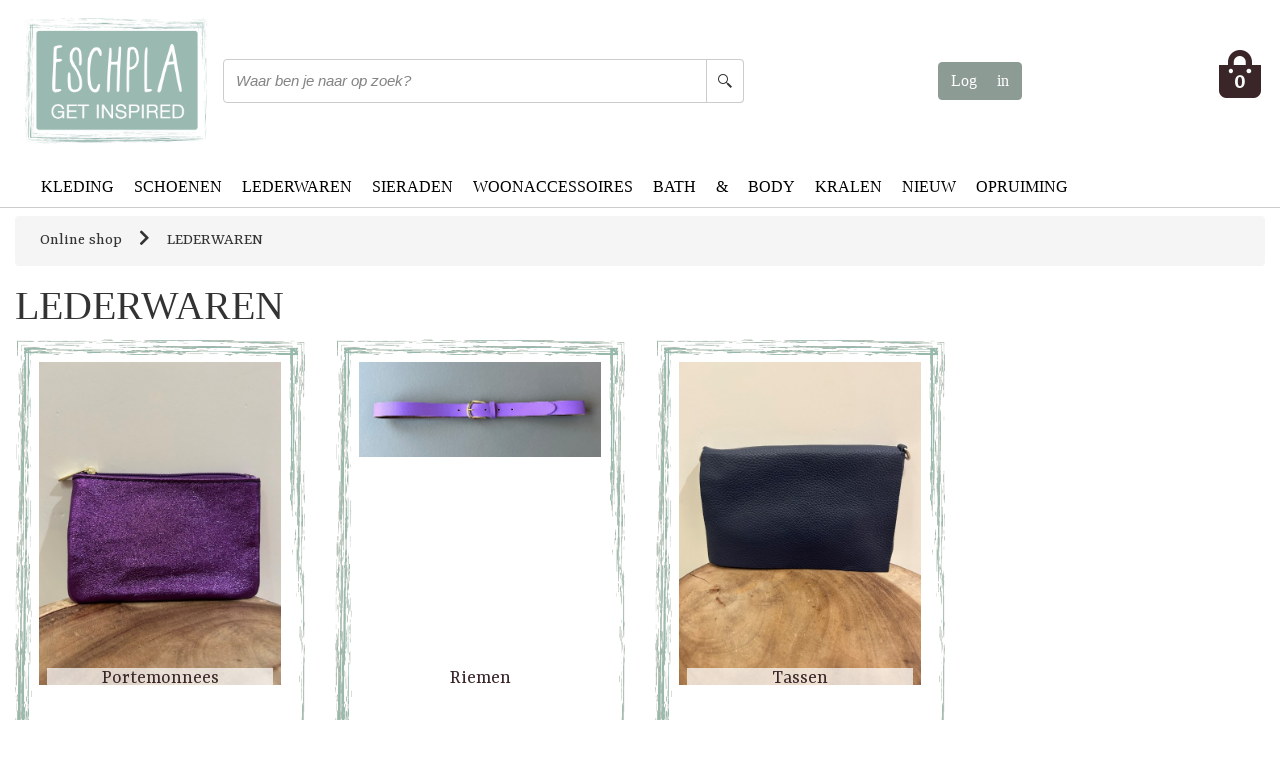

--- FILE ---
content_type: text/html; charset=utf-8
request_url: https://www.eschpla.nl/nl/lederwaren
body_size: 29816
content:



<!DOCTYPE html>
<html id="html" class="no-js" lang="nl">
    <head id="Header">

<!-- Google Tag Manager -->
<script>(function(w,d,s,l,i){w[l]=w[l]||[];w[l].push({'gtm.start':
new Date().getTime(),event:'gtm.js'});var f=d.getElementsByTagName(s)[0],
j=d.createElement(s),dl=l!='dataLayer'?'&l='+l:'';j.async=true;j.src=
'https://www.googletagmanager.com/gtm.js?id='+i+dl;f.parentNode.insertBefore(j,f);
})(window,document,'script','dataLayer','GTM-5FLHHWZ');</script>
<!-- End Google Tag Manager -->


        <meta charset="utf-8" /><meta http-equiv="X-UA-Compatible" content="IE=edge" /><title>
	LEDERWAREN | Bestel online bij Esch Pla
</title><meta name="description" content="LEDERWAREN" /><meta name="viewport" content="width=device-width, initial-scale=1" /><link rel="manifest" href="/manifest.json" /><meta name="msapplication-TileColor" content="#ffffff" /><meta name="theme-color" content="#ffffff" /><link id="canonical" rel="canonical" href="https://www.eschpla.nl/nl/lederwaren" /><link href="../vendor/bootstrap/css/bootstrap.min.css" rel="stylesheet" /><link id="css_theme" rel="stylesheet" href="../themes/eschpla/css/theme.css" /><meta name="mobile-web-app-capable" content="yes" /><meta name="HandheldFriendly" content="True" /><meta name="MobileOptimized" content="320" /><meta name="google-site-verification" content="9xCxej1nFhK3B80dv0BZNwqnEbKdOBOZ4xaJnSE5qFU" /><meta name="msvalidate.01" content="DA967B4185C1C855305E52FEA839A74A" /><meta name="p:domain_verify" content="b2ff7d9c96d837ed1ff9e42c96176e05" /><link href="/themes/eschpla/images/browserui/apple-icon-57x57.png" rel="apple-touch-icon" sizes="57x57" /><link href="/themes/eschpla/images/browserui/apple-icon-60x60.png" rel="apple-touch-icon" sizes="60x60" /><link href="/themes/eschpla/images/browserui/apple-icon-72x72.png" rel="apple-touch-icon" sizes="72x72" /><link href="/themes/eschpla/images/browserui/apple-icon-76x76.png" rel="apple-touch-icon" sizes="76x76" /><link href="/themes/eschpla/images/browserui/apple-icon-114x114.png" rel="apple-touch-icon" sizes="114x114" /><link href="/themes/eschpla/images/browserui/apple-icon-120x120.png" rel="apple-touch-icon" sizes="120x120" /><link href="/themes/eschpla/images/browserui/apple-icon-144x144.png" rel="apple-touch-icon" sizes="144x144" /><link href="/themes/eschpla/images/browserui/apple-icon-152x152.png" rel="apple-touch-icon" sizes="152x152" /><link href="/themes/eschpla/images/browserui/apple-icon-180x180.png" rel="apple-touch-icon" sizes="180x180" /><link href="/themes/eschpla/images/browserui/android-icon-192x192.png" rel="image/png" type="icon" sizes="192x192" /><link href="/themes/eschpla/images/browserui/android-icon-144x144.png" rel="image/png" type="icon" sizes="144x144" /><link href="/themes/eschpla/images/browserui/android-icon-96x96.png" rel="image/png" type="icon" sizes="96x96" /><link href="/themes/eschpla/images/browserui/android-icon-72x72.png" rel="image/png" type="icon" sizes="72x72" /><link href="/themes/eschpla/images/browserui/android-icon-48x48.png" rel="image/png" type="icon" sizes="48x48" /><link href="/themes/eschpla/images/browserui/android-icon-36x36.png" rel="image/png" type="icon" sizes="36x36" /><meta name="msapplication-TileImage" content="/themes/eschpla/images/browserui/ms-icon-144x144.png" /><link href="/themes/eschpla/images/browserui/favicon.ico" rel="shortcut icon" /><link href="/WebResource.axd?d=VdPoLqp1pEU6N0-IfFplZHwnjLQx7ANfluQq7jqFw7qk3A7vNwF-wnZgh6H0gXP48_LS3jXArfZvRJQ60B6I93GFeFfNyehTmZ1VbZFj6YISAMtjKk1eGZ6ExlikJRuwEjXZrQ2&amp;t=639009589680000000" type="text/css" rel="stylesheet" class="Telerik_stylesheet" /><link href="/WebResource.axd?d=6d0ORl_GDQ8il0vfaye5YfVUNrcg8p20ODMZiuirUI3nl8runX8dkhRQgmB9_Mk5uKEHRlKTLcdXRbjHnNWuOMt9hlPruL150gj-8o0smcFq84vSNc6acsQxlEH6Z5ZIgIJnzQ2&amp;t=639009589680000000" type="text/css" rel="stylesheet" class="Telerik_stylesheet" /><link href="/WebResource.axd?d=scU4zlP5U50gbnxCnkn5NyCadR4FbjFgTJ4of_ePSDkzt8S0ii2IMBKKgI_J5pqhIR9HA5E9XqN_XuNvoePsAfQWXbY1rTC5qIQEep_qPxCyQjyimg9zZUyCXcyT4JfOo0mDVA2&amp;t=639009589680000000" type="text/css" rel="stylesheet" class="Telerik_stylesheet" /><link href="/WebResource.axd?d=7GKUecBg70iKaLbnsRQWCLzrsmub55opjOAH00rqUJEhXMO3Xs5cb8cTKlTe--1FEqf2A-fwcN4JHlLLG25ZAr_nhxSm1BK2KCjFF_tgteyVMhTbJBQLxHs1R8vRUxvzczH6G1m_yoAEFrlT2nHh1_bjRCX3mxLacyYrynfUwizcnKsx0&amp;t=639009589700000000" type="text/css" rel="stylesheet" class="Telerik_stylesheet" /><link href="/WebResource.axd?d=I2KMDU4OojcY5XW9Fb-hARtEFcWv6ypU1Yg_sNblvjC9w9wCmeb_25vi9FhMDbkqHxmBSn_tW3jB-v1eKvS3teBzK-iBCes-ZWGBep9XcHRAl5Kzj3RHDiWXx0mlD8EeKlDSJg2&amp;t=639009589680000000" type="text/css" rel="stylesheet" class="Telerik_stylesheet" /><link href="/WebResource.axd?d=T0D8RxfbXJzOqIdmg7CYbfvNEAGGh4Cmgnjojax6oNOq4TRZaicpdcwDBZMBPWZHzt6NXTuB6uqSC-0UL09ZhXtWik-BqY9kOBtkBaRU_0GpPyteXth9mdKtl1_FFK2WMihS8RA4feRjKixmKJ-HfM-mc2s1&amp;t=639009589700000000" type="text/css" rel="stylesheet" class="Telerik_stylesheet" /><link href="/WebResource.axd?d=urCACUaUZeT6oPoIZXShbvnwVs76sdxh5YfBQ7goduhP1TtgPKHwvYSk4ayj7ZM_GbXQzAlcRpvTXpGJ67ZNCWRAHM-T8wO_y9pkQJXAMpCQ0-HK0&amp;t=639009589680000000" type="text/css" rel="stylesheet" class="Telerik_stylesheet" /><link href="/WebResource.axd?d=4ytSv8sIF7k2K6JRNAeY3Q3-x0N8a5d0hxiCRMEnulzGXf0jfgVKTxTWOjUfUr1OWKAZ-YvFppuLKjN-Bhm4BHODhmrWLFzmEtGrkVWE4S6LLMuzygaTAFQFmd9hII-N0JjyAg2&amp;t=639009589680000000" type="text/css" rel="stylesheet" class="Telerik_stylesheet" /><link href="/WebResource.axd?d=20hJFSY0zhL663XKQtyuk9xIGOGBZGF_3ZB1CbchXXR4G5ed_zcC5GGBGNlYF1c4iIi3DIH-d3FVjayH4wteuDwVkXEMTDCbGYuvuF3lfTY2T_U4zzwIj5dwRq1I01yMUvIsmA2&amp;t=639009589680000000" type="text/css" rel="stylesheet" class="Telerik_stylesheet" /><link href="/WebResource.axd?d=MdXEAQktXF5LnI0JAc7GQbkPOGq2N4A7tkKEXiU0AJTsjEBbsD8e_uMHRwG6ArXPvP5AQm97vj_4VGXhDhHsUrCgnUzN86TCMmKILSLPTWRxygv7O6bifjpD97G5ElJKnTbAsQ2&amp;t=639009589680000000" type="text/css" rel="stylesheet" class="Telerik_stylesheet" /><link href="/WebResource.axd?d=tXDgcJFxIx10zeFNdBCbb7Lp1FmgpTOwl_GG5TpogMrZP_2C6rjl0SZnLGt0jjYd-B_qx4RXIIyJkUc_HnKwFRCqb7fpzkP3AcninAkMLKQ_ZZKc9E_N1GDeQ3mLdluKZbrs_zbJZf-1q2BmugwKBwRwfww1&amp;t=639009589700000000" type="text/css" rel="stylesheet" class="Telerik_stylesheet" /><link href="/WebResource.axd?d=OAP3JtQlEhV2iXV1dEL29ANlrEPOghoqJlpfit_UiirOJ-Ire3mKYRYxripZJq8CjubttVj1MazG0nFOfCm4SEiQ54e2XGSGY5bhmcW1Wo1lRfmu0I0OqoAgwToZuzW_Hpj6ow2&amp;t=639009589680000000" type="text/css" rel="stylesheet" class="Telerik_stylesheet" /><link href="/WebResource.axd?d=oJZ3_0spEbihfyPLIoMDI5p8nMM5eKQCu-3Bi9okXvPE0ly9DwyD6HjBRDK7WP0ktNrsO2Mcl3lBr0VZqBpyOi3CJEUX4y5FBa4oZ_rQuAzqTNTlSIj5ilGuz_aAlQCFAyXhkkz06JOlKaGifeHlaOim8A-vkx08oSYuQLhLf5QQpjLg0&amp;t=639009589700000000" type="text/css" rel="stylesheet" class="Telerik_stylesheet" /><link href="/WebResource.axd?d=IofsjZKyWN-1hQz19KmVPeBJZVMOPih34mcOaofrwXGsCOoNEud0euV063ECNbmdK6t3dsWF3G-WWboKjZ_yrUSJxL5bBpGyX1AdJFDQJsbQ_XBVcKHXkR_CkZ5dVgzmdII4vg2&amp;t=639009589680000000" type="text/css" rel="stylesheet" class="Telerik_stylesheet" /><link href="/WebResource.axd?d=MwER8GwwFsF-Uq155yiiXJxhyAxr1kvT47MEJUamKOXMs7SmLHCqZfBRgDGgvXkImjWS-3d0zkyCx3GIjtLBT0U0wj_7Sji7D-T3uGjDGcBjwS6JyxlxpdGV6RSpDhA_Yro82RN3eJw8YS3--ou8TAyaSNo1&amp;t=639009589680000000" type="text/css" rel="stylesheet" class="Telerik_stylesheet" /><link href="/WebResource.axd?d=IKwtnQsutE_Vbvq4raa_HlbWsnKYU94_yq_mBQExTOJubLdnl4SxjIpxBAkxTvz8ytJFYGGTrxlYKehGBwQU_aMtudfCKNxOdf2q4-RmKrFT8eMqsPBj5S4yhIffO94VbCctzQ2&amp;t=639009589680000000" type="text/css" rel="stylesheet" class="Telerik_stylesheet" /><link href="/WebResource.axd?d=xg0f2ui9wRyfYH9FgfTkn-O-5OrnTPV62-C3IYMtcdSzWzWqACpNwAJw1ffLU17fOdxYRmeYWj1QfRA1vw7mwU01-gtGkIZMucTwgcHy7y2ukHzPUm-O2KKGIsbWgArAELRU2KhYoCvlji1jBfkM1A7xvMP_kMqGE0v6PhLSy0yjXrdy0&amp;t=639009589700000000" type="text/css" rel="stylesheet" class="Telerik_stylesheet" /><link href="/WebResource.axd?d=oO40Bmgl131nVzNYSi8TpzckkoDOvOuSmW_cTlWUaGxgKvxJx_jMAebOItV1DBtJkQ8xgsy8ZqnTZtWgWAovfxNK3jwB2f4j8gIPFSFmJHEEoPPPR87Gzui4pJ17JkIs2DOyvQ2&amp;t=639009589680000000" type="text/css" rel="stylesheet" class="Telerik_stylesheet" /><link href="/WebResource.axd?d=2U_XqypWKNkNTb6M3otpzNwL8gECX6RExvTfdxXE_8tn3fsQiGg_hTHRIp1Sb6hmm4TCEHlXH3oRZmmJ3VAq10byr-znA6jL1_TvdGvaDoKXxyWoAKoD3wxPbGrln0H7vb_PG8kwIvqo56wgGTUIuV0jkbI1&amp;t=639009589700000000" type="text/css" rel="stylesheet" class="Telerik_stylesheet" /><link href="/WebResource.axd?d=-EVcqVRkUqs-IV7oXxzp8GVwUtfK28cn2m-tk1DQi_IDBgYB-BGdCBmMCcKOFEAJqGrnrfg0rXjNAq2SU5bRz3xv0mitLNmIM5Fo1ozhAq8yc4U4J8uGdD9LCWiSHzh0K-9JzA2&amp;t=639009589680000000" type="text/css" rel="stylesheet" class="Telerik_stylesheet" /><link href="/WebResource.axd?d=L4nhBs56qBBHf4Tal0O__PhFsewBUKgs6ti3aSNHiObEhjkqtXkjjPXJmAqxp7vIAV9Ha12KSPs3rCV0DpaxER-WJDIB8mKOlOIWpfs4AMEw5gqRgE73X7otxsUreMmM-bFp8qdmEr2aLN4qiQaF2M0xOt01&amp;t=639009589700000000" type="text/css" rel="stylesheet" class="Telerik_stylesheet" /></head>
   <body class="Lang eschpla">

        

<!-- Google Tag Manager (noscript) -->
<noscript><iframe src="https://www.googletagmanager.com/ns.html?id=GTM-5FLHHWZ"
height="0" width="0" style="display:none;visibility:hidden"></iframe></noscript>
<!-- End Google Tag Manager (noscript) -->








<form method="post" action="/nl/lederwaren" id="form1">
<div class="aspNetHidden">
<input type="hidden" name="ScriptManager1_TSM" id="ScriptManager1_TSM" value="" />
<input type="hidden" name="__EVENTTARGET" id="__EVENTTARGET" value="" />
<input type="hidden" name="__EVENTARGUMENT" id="__EVENTARGUMENT" value="" />
<input type="hidden" name="__VIEWSTATE" id="__VIEWSTATE" value="hiRxpojfcgvIzs1mJhie3O6oNliYuE6M4Fvehed+VgIzzzw8lIFEFb9/27u4+9xXom2pq26qyo3ZggEZ5bJCDawQeLencXXtuWh4QoKBieocGo4wxdxlKFK/UOFaSU0I4GynLP8t92GchLm3Xzob5ladz/hfDWnPV9rjrQwoLN5i1FtOM15lV85N/i3XlrM4LBVK6zEc4exjsH2kMI1GaHoDjfdMgpQFkAeZlsb/jS3oSCd4oK3sxRlH0qz//Cver/t7UlTpkULC5XclwzO+/[base64]/ubGBY7v0yG9WXhNz3LXE/VHayHaPB64EVh2US0KmHT90vnr7OhUplqkwRqbxvLSqMKhuOLtSOTopokyzDOdI6AI6RAT1dQHHYSHmJPTnfiC/HgfWmyYAzGOUejekT8hOBVESxnBDgEwUk8ZaYTMOOa34bfL0JWD6OUV1IZLvWmOaDvIaWKGJTSRPDcMc7OY7LEMzADT7vq/evTlLUd/RHWTF9TowQ5L64JyVvfa1A+Wh9B4hTKXyNmdTen5sdTnIUDpvgpWVQP+m3dcrI6gOh1nVsngqD5g7sqHBn8dMVgkLbtAJr85dPM4xXgyoVq4z0mO4UvofVz7f3qjp3ZLRA8eEOzvsDsW9/[base64]/jN2XTp8XvY3K412DyU6c2Th3xAHrmTIpghpldIv2Rp/oRAatxXDcfoDUm+/RKZPvLRufwU1VsPOynIa5z6BivbHeXxNCtf2mk38IIPwGW5OP4Rpl/5tSFz0VlmGtOJW4A8oUUU1NmvqCLDU30bKzGKM9ICxwcu8rHa0riDQepsSKPwAi20dfhEKueowk2khqzg1sVQ" />
</div>

<script type="text/javascript">
//<![CDATA[
var theForm = document.forms['form1'];
if (!theForm) {
    theForm = document.form1;
}
function __doPostBack(eventTarget, eventArgument) {
    if (!theForm.onsubmit || (theForm.onsubmit() != false)) {
        theForm.__EVENTTARGET.value = eventTarget;
        theForm.__EVENTARGUMENT.value = eventArgument;
        theForm.submit();
    }
}
//]]>
</script>


<script src="/WebResource.axd?d=pynGkmcFUV13He1Qd6_TZMcBYeVRC3I1_NJ9321LTzD0cU1m51psabGe4PWtpk698eZvGg2&amp;t=638901608248157332" type="text/javascript"></script>


<script src="/Telerik.Web.UI.WebResource.axd?_TSM_HiddenField_=ScriptManager1_TSM&amp;compress=1&amp;_TSM_CombinedScripts_=%3b%3bSystem.Web.Extensions%2c+Version%3d4.0.0.0%2c+Culture%3dneutral%2c+PublicKeyToken%3d31bf3856ad364e35%3anl-NL%3aa8328cc8-0a99-4e41-8fe3-b58afac64e45%3aea597d4b%3ab25378d2" type="text/javascript"></script>
<script src="/ScriptResource.axd?d=[base64]" type="text/javascript"></script>
<script src="/Telerik.Web.UI.WebResource.axd?_TSM_HiddenField_=ScriptManager1_TSM&amp;compress=1&amp;_TSM_CombinedScripts_=%3b%3bTelerik.Web.UI%2c+Version%3d2025.4.1210.462%2c+Culture%3dneutral%2c+PublicKeyToken%3d121fae78165ba3d4%3anl-NL%3a673c95a0-c12a-4553-ab6b-69547cc4c2fc%3a16e4e7cd%3a33715776%3a4877f69a%3a86526ba7%3a874f8ea2%3af7645509%3a24ee1bba%3ac128760b%3a19620875%3af46195d3%3acda80b3%3aed16cbdc%3a88144a7a%3a58366029%3a1e771326%3aeaae47ab%3ae330518b%3a2003d0b8%3ac8618e41%3a897c7e7a%3ac172ae1e%3a9cdfc6e7%3ae4f8f289%3a1a73651d%3a16d8629e%3aa1a4383a" type="text/javascript"></script>
<div class="aspNetHidden">

	<input type="hidden" name="__VIEWSTATEGENERATOR" id="__VIEWSTATEGENERATOR" value="51242B2C" />
	<input type="hidden" name="__EVENTVALIDATION" id="__EVENTVALIDATION" value="Vk8kiHwKJ4s/jjRZOaLu+9OgWtgOa/l4aUX+cbCtTwm9Yl4Ld8ViR35R6+blCerXembFr2QCTgYq8Ggja195BzD0MqvmgVAZyeTVkwzgeD7JUuKl82lZaVed5uixfEYRZ9m4RQ==" />
</div>

<div id="ctl00_RadFormDecorator1" class="RadFormDecorator" style="display:none;">
	<!-- 2025.4.1210.462 --><script type="text/javascript">
//<![CDATA[

if (typeof(WebForm_AutoFocus) != 'undefined' && !isWebFormAutoFocusMethodCalled)
{
    var old_WebForm_AutoFocus = WebForm_AutoFocus;
    WebForm_AutoFocus = function(arg)
    {
        Sys.Application.add_load(function()
        {
            old_WebForm_AutoFocus(arg);
            WebForm_AutoFocus = old_WebForm_AutoFocus;
        });
    }
    var isWebFormAutoFocusMethodCalled = true;
}
if (typeof(Telerik) != 'undefined' && Type.isNamespace(Telerik.Web))
{
    if (Telerik.Web.UI.RadFormDecorator)
    {
        Telerik.Web.UI.RadFormDecorator.initializePage("ctl00_RadFormDecorator1", "", "Bootstrap", 55031);
    }
}
//]]>
</script><input id="ctl00_RadFormDecorator1_ClientState" name="ctl00_RadFormDecorator1_ClientState" type="hidden" />
</div>

<div id="fb-root"></div>

<script type="text/javascript">
//<![CDATA[
Sys.WebForms.PageRequestManager._initialize('ctl00$ScriptManager1', 'form1', ['tctl00$UpdatePanel1','UpdatePanel1','tctl00$ctl00$RadAjaxPanel1Panel',''], [], [], 90, 'ctl00');
//]]>
</script>


<div id="ctl00_RadToolTip1" disabled="disabled" style="display:none;position:absolute;">
	

    <div id="RadAjaxLoadingPanel1" class="RadAjax RadAjax_Default lokaal" style="display:none;">
		<div class="raDiv">

		</div><div class="raColor raTransp">

		</div>
	</div>

<div class="RadAjaxPanel" id="ctl00_ctl00_RadAjaxPanel1Panel">
		<div id="ctl00_RadAjaxPanel1">
			


<div id="ctl00_dtgFullBasket" class="RadGrid RadGrid_Bootstrap">

			<table class="rgMasterTable" id="ctl00_dtgFullBasket_ctl00" style="width:100%;table-layout:auto;empty-cells:show;">
				<colgroup>
        <col  />
        <col  />
        <col style="display:none;" />
    </colgroup>
<thead>
					<tr style="display:none;">
						<th scope="col">&nbsp;</th><th scope="col">&nbsp;</th><th scope="col">&nbsp;</th>
					</tr>
				</thead><tfoot>
					<tr class="rgFooter">
						<td>&nbsp;</td><td>&nbsp;</td><td class="TextRight" style="display:none;">&nbsp;</td>
					</tr>
				</tfoot><tbody>
				<tr class="rgNoRecords">
					<td colspan="2" style="text-align:left;"><div>Winkelwagen is leeg</div></td>
				</tr>
				</tbody>

			</table><div id="ctl00_dtgFullBasket_SharedCalendarContainer" style="display:none;">

			</div><input id="ctl00_dtgFullBasket_ClientState" name="ctl00_dtgFullBasket_ClientState" type="hidden" />    </div>
			

    


		</div>
	</div>
<input id="ctl00_RadToolTip1_ClientState" name="ctl00_RadToolTip1_ClientState" type="hidden" />
</div>

    <div class="container-fluid" style="border-bottom:1px solid #ccc;">
<div class="container">

<div class="row">

<div class="col-12 col-sm-3 col-md-3 col-lg-2 pl-sm-0 pl-lg-2 text-center text-sm-left"><a id="hyp_logo" title="Esch Pla" href="./"><img class="col-8 col-sm-12 mt-3 mb-3 px-0" src="../themes/eschpla/images/logo.png" /></a></div>

<div class="col-12 col-sm-9 col-md-7 col-lg-5 p-0" style="display:flex;align-items:center;">
    <script>
        function pageLoad() {
            var $ = $telerik.$;
            $(".rsbInput").on("keypress", function (e) {
                if (e.keyCode == Sys.UI.Key.enter) {
                    e.preventDefault(); // Prevent the default form submission
                    $(".rsbIconSearch").click();
                }
            });
        }
    </script>

<div id="ctl00_Search1_RadSearchBox1" class="RadSearchBox RadSearchBox_Bootstrap" style="width:100%;">
	<span class="rsbInner"><input class="rsbInput radPreventDecorate rsbEmptyMessage" type="text" value="Waar ben je naar op zoek?" name="ctl00_Search1_RadSearchBox1" id="ctl00_Search1_RadSearchBox1_Input" /><button class="rsbButton rsbButtonSearch" type="button" aria-label="Search button"><span class="rsbIcon rsbIconSearch"><!-- &nbsp; --></span></button></span><input id="ctl00_Search1_RadSearchBox1_ClientState" name="ctl00_Search1_RadSearchBox1_ClientState" type="hidden" />
</div></div>


<div class="d-lg-none d-md-block col-2 col-sm-1 col-md-3 mt-3 mb-2 pl-0">
<div id="MenuMobile">
    <div tabindex="0" id="ctl00_MenuMobile1_RadMenu1" class="RadMenu RadMenu_Default">
	<span class="rmRootToggle"></span><div class="RadMenuPopup RadMenuPopup_Default">
		<div class="rmSlide">
			<ul class="rmGroup rmRootGroup">
				<li class="rmItem"><a class="rmLink" href="merken">MERKEN</a></li><li class="rmItem"><a class="rmLink" href="/nl/kleding">KLEDING</a><span class="rmToggle"><!-- &nbsp; --></span><ul class="rmGroup">
					<li class="rmItem rmParentItem">KLEDING</li><li class="rmItem"><a class="rmLink" href="/nl/kleding/accessoires">Accessoires</a><span class="rmToggle"><!-- &nbsp; --></span><ul class="rmGroup">
						<li class="rmItem rmParentItem">Accessoires</li><li class="rmItem"><a class="rmLink" href="/nl/kleding/accessoires/blousekraag">Blousekraag</a></li><li class="rmItem"><a class="rmLink" href="/nl/kleding/accessoires/muts">Muts</a></li><li class="rmItem"><a class="rmLink" href="/nl/kleding/accessoires/parfum">Parfum</a></li><li class="rmItem"><a class="rmLink" href="/nl/kleding/accessoires/sjaals">Sjaals</a></li><li class="rmItem"><a class="rmLink" href="/nl/kleding/accessoires/sokken">Sokken</a></li><li class="rmItem"><a class="rmLink" href="/nl/kleding/accessoires/tas">Tas</a></li><li class="rmItem"><a class="rmLink" href="/nl/kleding/accessoires/tashanger">Tashanger</a></li>
					</ul></li><li class="rmItem"><a class="rmLink" href="/nl/kleding/blouses">Blouses</a><span class="rmToggle"><!-- &nbsp; --></span><ul class="rmGroup">
						<li class="rmItem rmParentItem">Blouses</li><li class="rmItem"><a class="rmLink" href="/nl/kleding/blouses/blouses-lange-mouw">Blouses lange mouw</a></li>
					</ul></li><li class="rmItem"><a class="rmLink" href="/nl/kleding/broeken">Broeken</a><span class="rmToggle"><!-- &nbsp; --></span><ul class="rmGroup">
						<li class="rmItem rmParentItem">Broeken</li><li class="rmItem"><a class="rmLink" href="/nl/kleding/broeken/casual-broeken">Casual broeken</a></li><li class="rmItem"><a class="rmLink" href="/nl/kleding/broeken/cropped-broek">Cropped broek</a></li><li class="rmItem"><a class="rmLink" href="/nl/kleding/broeken/flared-broeken">Flared broeken</a></li><li class="rmItem"><a class="rmLink" href="/nl/kleding/broeken/korte-broeken">Korte broeken</a></li><li class="rmItem"><a class="rmLink" href="/nl/kleding/broeken/lange-broeken">Lange broeken</a></li><li class="rmItem"><a class="rmLink" href="/nl/kleding/broeken/wijde-broeken">Wijde broeken</a></li><li class="rmItem"><a class="rmLink" href="/nl/kleding/broeken/zomer-broeken">Zomer broeken</a></li>
					</ul></li><li class="rmItem"><a class="rmLink" href="/nl/kleding/jassen-en-blazers">Jassen en Blazers</a><span class="rmToggle"><!-- &nbsp; --></span><ul class="rmGroup">
						<li class="rmItem rmParentItem">Jassen en Blazers</li><li class="rmItem"><a class="rmLink" href="/nl/kleding/jassen-en-blazers/blazers">Blazers</a></li><li class="rmItem"><a class="rmLink" href="/nl/kleding/jassen-en-blazers/bodywarmer">Bodywarmer</a></li><li class="rmItem"><a class="rmLink" href="/nl/kleding/jassen-en-blazers/jackets">Jackets</a></li><li class="rmItem"><a class="rmLink" href="/nl/kleding/jassen-en-blazers/winterjassen">Winterjassen</a></li><li class="rmItem"><a class="rmLink" href="/nl/kleding/jassen-en-blazers/zomer-jassen">Zomer jassen</a></li>
					</ul></li><li class="rmItem"><a class="rmLink" href="/nl/kleding/jeans-broeken">Jeans broeken</a><span class="rmToggle"><!-- &nbsp; --></span><ul class="rmGroup">
						<li class="rmItem rmParentItem">Jeans broeken</li><li class="rmItem"><a class="rmLink" href="/nl/kleding/jeans-broeken/cropped-jeans">Cropped jeans</a></li><li class="rmItem"><a class="rmLink" href="/nl/kleding/jeans-broeken/flared-broeken">Flared broeken</a></li><li class="rmItem"><a class="rmLink" href="/nl/kleding/jeans-broeken/flared-jeans">Flared jeans</a></li><li class="rmItem"><a class="rmLink" href="/nl/kleding/jeans-broeken/lange-broeken">Lange broeken</a></li><li class="rmItem"><a class="rmLink" href="/nl/kleding/jeans-broeken/lange-jeans">Lange jeans</a></li><li class="rmItem"><a class="rmLink" href="/nl/kleding/jeans-broeken/wijde-broeken">Wijde broeken</a></li>
					</ul></li><li class="rmItem"><a class="rmLink" href="/nl/kleding/jumpsuits">Jumpsuits</a><span class="rmToggle"><!-- &nbsp; --></span><ul class="rmGroup">
						<li class="rmItem rmParentItem">Jumpsuits</li><li class="rmItem"><a class="rmLink" href="/nl/kleding/jumpsuits/jumpsuits">Jumpsuits</a></li>
					</ul></li><li class="rmItem"><a class="rmLink" href="/nl/kleding/jurken">Jurken</a><span class="rmToggle"><!-- &nbsp; --></span><ul class="rmGroup">
						<li class="rmItem rmParentItem">Jurken</li><li class="rmItem"><a class="rmLink" href="/nl/kleding/jurken/maxi-jurken">Maxi jurken</a></li><li class="rmItem"><a class="rmLink" href="/nl/kleding/jurken/midi-jurken">Midi jurken</a></li><li class="rmItem"><a class="rmLink" href="/nl/kleding/jurken/winter-jurken">Winter jurken</a></li><li class="rmItem"><a class="rmLink" href="/nl/kleding/jurken/zakelijke-jurken">Zakelijke jurken</a></li><li class="rmItem"><a class="rmLink" href="/nl/kleding/jurken/zomer-jurken">Zomer jurken</a></li>
					</ul></li><li class="rmItem"><a class="rmLink" href="/nl/kleding/kousen">Kousen</a><span class="rmToggle"><!-- &nbsp; --></span><ul class="rmGroup">
						<li class="rmItem rmParentItem">Kousen</li><li class="rmItem"><a class="rmLink" href="/nl/kleding/kousen/pantys">Pantys</a></li>
					</ul></li><li class="rmItem"><a class="rmLink" href="/nl/kleding/rokken">Rokken</a><span class="rmToggle"><!-- &nbsp; --></span><ul class="rmGroup">
						<li class="rmItem rmParentItem">Rokken</li><li class="rmItem"><a class="rmLink" href="/nl/kleding/rokken/korte-rokken">Korte rokken</a></li><li class="rmItem"><a class="rmLink" href="/nl/kleding/rokken/maxi-rokken">Maxi rokken</a></li><li class="rmItem"><a class="rmLink" href="/nl/kleding/rokken/midi-rokken">Midi rokken</a></li>
					</ul></li><li class="rmItem"><a class="rmLink" href="/nl/kleding/shirts">Shirts</a><span class="rmToggle"><!-- &nbsp; --></span><ul class="rmGroup">
						<li class="rmItem rmParentItem">Shirts</li><li class="rmItem"><a class="rmLink" href="/nl/kleding/shirts/basic-tops">Basic tops</a></li><li class="rmItem"><a class="rmLink" href="/nl/kleding/shirts/gilet">Gilet</a></li><li class="rmItem"><a class="rmLink" href="/nl/kleding/shirts/longsleeves">Longsleeves</a></li><li class="rmItem"><a class="rmLink" href="/nl/kleding/shirts/tops">Tops</a></li><li class="rmItem"><a class="rmLink" href="/nl/kleding/shirts/t-shirts">T-shirts</a></li>
					</ul></li><li class="rmItem"><a class="rmLink" href="/nl/kleding/truien-en-vesten">Truien en Vesten</a><span class="rmToggle"><!-- &nbsp; --></span><ul class="rmGroup">
						<li class="rmItem rmParentItem">Truien en Vesten</li><li class="rmItem"><a class="rmLink" href="/nl/kleding/truien-en-vesten/truien">Truien</a></li><li class="rmItem"><a class="rmLink" href="/nl/kleding/truien-en-vesten/vesten">Vesten</a></li>
					</ul></li>
				</ul></li><li class="rmItem"><a class="rmLink" href="/nl/schoenen">SCHOENEN</a><span class="rmToggle"><!-- &nbsp; --></span><ul class="rmGroup">
					<li class="rmItem rmParentItem">SCHOENEN</li><li class="rmItem"><a class="rmLink" href="/nl/schoenen/slippers">Slippers</a><span class="rmToggle"><!-- &nbsp; --></span><ul class="rmGroup">
						<li class="rmItem rmParentItem">Slippers</li><li class="rmItem"><a class="rmLink" href="/nl/schoenen/slippers/blauw">Blauw</a></li><li class="rmItem"><a class="rmLink" href="/nl/schoenen/slippers/bruin">Bruin</a></li><li class="rmItem"><a class="rmLink" href="/nl/schoenen/slippers/goud">Goud</a></li><li class="rmItem"><a class="rmLink" href="/nl/schoenen/slippers/grijs">Grijs</a></li><li class="rmItem"><a class="rmLink" href="/nl/schoenen/slippers/groen">Groen</a></li><li class="rmItem"><a class="rmLink" href="/nl/schoenen/slippers/oranje">Oranje</a></li><li class="rmItem"><a class="rmLink" href="/nl/schoenen/slippers/overige">Overige</a></li><li class="rmItem"><a class="rmLink" href="/nl/schoenen/slippers/paars">Paars</a></li><li class="rmItem"><a class="rmLink" href="/nl/schoenen/slippers/roze">Roze</a></li><li class="rmItem"><a class="rmLink" href="/nl/schoenen/slippers/turquoise">Turquoise</a></li><li class="rmItem"><a class="rmLink" href="/nl/schoenen/slippers/zwart">Zwart</a></li>
					</ul></li>
				</ul></li><li class="rmItem"><a class="rmLink" href="/nl/lederwaren">LEDERWAREN</a><span class="rmToggle"><!-- &nbsp; --></span><ul class="rmGroup">
					<li class="rmItem rmParentItem">LEDERWAREN</li><li class="rmItem"><a class="rmLink" href="/nl/lederwaren/portemonnees">Portemonnees</a></li><li class="rmItem"><a class="rmLink" href="/nl/lederwaren/riemen">Riemen</a><span class="rmToggle"><!-- &nbsp; --></span><ul class="rmGroup">
						<li class="rmItem rmParentItem">Riemen</li><li class="rmItem"><a class="rmLink" href="/nl/lederwaren/riemen/blauw">Blauw</a></li><li class="rmItem"><a class="rmLink" href="/nl/lederwaren/riemen/bruin">Bruin</a></li><li class="rmItem"><a class="rmLink" href="/nl/lederwaren/riemen/goud">goud</a></li><li class="rmItem"><a class="rmLink" href="/nl/lederwaren/riemen/grijs">grijs</a></li><li class="rmItem"><a class="rmLink" href="/nl/lederwaren/riemen/groen">groen</a></li><li class="rmItem"><a class="rmLink" href="/nl/lederwaren/riemen/oranje">Oranje</a></li><li class="rmItem"><a class="rmLink" href="/nl/lederwaren/riemen/paars">Paars</a></li><li class="rmItem"><a class="rmLink" href="/nl/lederwaren/riemen/taupe">Taupe</a></li><li class="rmItem"><a class="rmLink" href="/nl/lederwaren/riemen/wit">Wit</a></li><li class="rmItem"><a class="rmLink" href="/nl/lederwaren/riemen/zand">Zand</a></li><li class="rmItem"><a class="rmLink" href="/nl/lederwaren/riemen/zilver">Zilver</a></li><li class="rmItem"><a class="rmLink" href="/nl/lederwaren/riemen/zwart">zwart</a></li>
					</ul></li><li class="rmItem"><a class="rmLink" href="/nl/lederwaren/tassen">Tassen</a><span class="rmToggle"><!-- &nbsp; --></span><ul class="rmGroup">
						<li class="rmItem rmParentItem">Tassen</li><li class="rmItem"><a class="rmLink" href="/nl/lederwaren/tassen/blauw">Blauw</a></li><li class="rmItem"><a class="rmLink" href="/nl/lederwaren/tassen/bruin">Bruin</a></li><li class="rmItem"><a class="rmLink" href="/nl/lederwaren/tassen/goud">Goud</a></li><li class="rmItem"><a class="rmLink" href="/nl/lederwaren/tassen/grijs">Grijs</a></li><li class="rmItem"><a class="rmLink" href="/nl/lederwaren/tassen/groen">Groen</a></li><li class="rmItem"><a class="rmLink" href="/nl/lederwaren/tassen/oranje">Oranje</a></li><li class="rmItem"><a class="rmLink" href="/nl/lederwaren/tassen/rood">Rood</a></li><li class="rmItem"><a class="rmLink" href="/nl/lederwaren/tassen/roze">Roze</a></li><li class="rmItem"><a class="rmLink" href="/nl/lederwaren/tassen/zand">Zand</a></li><li class="rmItem"><a class="rmLink" href="/nl/lederwaren/tassen/zilver">Zilver</a></li><li class="rmItem"><a class="rmLink" href="/nl/lederwaren/tassen/zwart">Zwart</a></li>
					</ul></li>
				</ul></li><li class="rmItem"><a class="rmLink" href="/nl/sieraden">SIERADEN</a><span class="rmToggle"><!-- &nbsp; --></span><ul class="rmGroup">
					<li class="rmItem rmParentItem">SIERADEN</li><li class="rmItem"><a class="rmLink" href="/nl/sieraden/armbanden">Armbanden</a><span class="rmToggle"><!-- &nbsp; --></span><ul class="rmGroup">
						<li class="rmItem rmParentItem">Armbanden</li><li class="rmItem"><a class="rmLink" href="/nl/sieraden/armbanden/blauw">Blauw</a></li><li class="rmItem"><a class="rmLink" href="/nl/sieraden/armbanden/goud">Goud</a></li><li class="rmItem"><a class="rmLink" href="/nl/sieraden/armbanden/grijs">Grijs</a></li><li class="rmItem"><a class="rmLink" href="/nl/sieraden/armbanden/groen">Groen</a></li><li class="rmItem"><a class="rmLink" href="/nl/sieraden/armbanden/multi">Multi</a></li><li class="rmItem"><a class="rmLink" href="/nl/sieraden/armbanden/oranje">Oranje</a></li><li class="rmItem"><a class="rmLink" href="/nl/sieraden/armbanden/paars">Paars</a></li><li class="rmItem"><a class="rmLink" href="/nl/sieraden/armbanden/rood">Rood</a></li><li class="rmItem"><a class="rmLink" href="/nl/sieraden/armbanden/rose-goud">Rose goud</a></li><li class="rmItem"><a class="rmLink" href="/nl/sieraden/armbanden/roze">Roze</a></li><li class="rmItem"><a class="rmLink" href="/nl/sieraden/armbanden/turquoise">Turquoise</a></li><li class="rmItem"><a class="rmLink" href="/nl/sieraden/armbanden/wit">Wit</a></li><li class="rmItem"><a class="rmLink" href="/nl/sieraden/armbanden/zilver">Zilver</a></li><li class="rmItem"><a class="rmLink" href="/nl/sieraden/armbanden/zwart">Zwart</a></li>
					</ul></li><li class="rmItem"><a class="rmLink" href="/nl/sieraden/handgemaakte-sieraden">Handgemaakte sieraden</a><span class="rmToggle"><!-- &nbsp; --></span><ul class="rmGroup">
						<li class="rmItem rmParentItem">Handgemaakte sieraden</li><li class="rmItem"><a class="rmLink" href="/nl/sieraden/handgemaakte-sieraden/sieraden">Sieraden</a></li>
					</ul></li><li class="rmItem"><a class="rmLink" href="/nl/sieraden/kettingen">Kettingen</a><span class="rmToggle"><!-- &nbsp; --></span><ul class="rmGroup">
						<li class="rmItem rmParentItem">Kettingen</li><li class="rmItem"><a class="rmLink" href="/nl/sieraden/kettingen/blauw">Blauw</a></li><li class="rmItem"><a class="rmLink" href="/nl/sieraden/kettingen/goud">Goud</a></li><li class="rmItem"><a class="rmLink" href="/nl/sieraden/kettingen/grijs">Grijs</a></li><li class="rmItem"><a class="rmLink" href="/nl/sieraden/kettingen/rood">Rood</a></li><li class="rmItem"><a class="rmLink" href="/nl/sieraden/kettingen/zilver">Zilver</a></li>
					</ul></li><li class="rmItem"><a class="rmLink" href="/nl/sieraden/oorbellen">Oorbellen</a><span class="rmToggle"><!-- &nbsp; --></span><ul class="rmGroup">
						<li class="rmItem rmParentItem">Oorbellen</li><li class="rmItem"><a class="rmLink" href="/nl/sieraden/oorbellen/blauw">Blauw</a></li><li class="rmItem"><a class="rmLink" href="/nl/sieraden/oorbellen/bruin">Bruin</a></li><li class="rmItem"><a class="rmLink" href="/nl/sieraden/oorbellen/geel">Geel</a></li><li class="rmItem"><a class="rmLink" href="/nl/sieraden/oorbellen/goud">Goud</a></li><li class="rmItem"><a class="rmLink" href="/nl/sieraden/oorbellen/grijs">Grijs</a></li><li class="rmItem"><a class="rmLink" href="/nl/sieraden/oorbellen/groen">Groen</a></li><li class="rmItem"><a class="rmLink" href="/nl/sieraden/oorbellen/kleur">Kleur</a></li><li class="rmItem"><a class="rmLink" href="/nl/sieraden/oorbellen/paars">Paars</a></li><li class="rmItem"><a class="rmLink" href="/nl/sieraden/oorbellen/rose-goud">Rose goud</a></li><li class="rmItem"><a class="rmLink" href="/nl/sieraden/oorbellen/roze">Roze</a></li><li class="rmItem"><a class="rmLink" href="/nl/sieraden/oorbellen/turquoise">Turquoise</a></li><li class="rmItem"><a class="rmLink" href="/nl/sieraden/oorbellen/wit">Wit</a></li><li class="rmItem"><a class="rmLink" href="/nl/sieraden/oorbellen/zand">Zand</a></li><li class="rmItem"><a class="rmLink" href="/nl/sieraden/oorbellen/zilver">Zilver</a></li><li class="rmItem"><a class="rmLink" href="/nl/sieraden/oorbellen/zwart">Zwart</a></li>
					</ul></li><li class="rmItem"><a class="rmLink" href="/nl/sieraden/ringen">Ringen</a><span class="rmToggle"><!-- &nbsp; --></span><ul class="rmGroup">
						<li class="rmItem rmParentItem">Ringen</li><li class="rmItem"><a class="rmLink" href="/nl/sieraden/ringen/goud">Goud</a></li>
					</ul></li>
				</ul></li><li class="rmItem"><a class="rmLink" href="/nl/woonaccessoires">WOONACCESSOIRES</a><span class="rmToggle"><!-- &nbsp; --></span><ul class="rmGroup">
					<li class="rmItem rmParentItem">WOONACCESSOIRES</li><li class="rmItem"><a class="rmLink" href="/nl/woonaccessoires/diffusers">Diffusers</a></li><li class="rmItem"><a class="rmLink" href="/nl/woonaccessoires/geurblokjes">Geurblokjes</a></li><li class="rmItem"><a class="rmLink" href="/nl/woonaccessoires/home-fragrance-sticks">Home Fragrance Sticks</a></li><li class="rmItem"><a class="rmLink" href="/nl/woonaccessoires/kaarsen">Kaarsen</a></li><li class="rmItem"><a class="rmLink" href="/nl/woonaccessoires/roomsprays">Roomsprays</a></li>
				</ul></li><li class="rmItem"><a class="rmLink" href="/nl/bath-&amp;-body">BATH & BODY</a><span class="rmToggle"><!-- &nbsp; --></span><ul class="rmGroup">
					<li class="rmItem rmParentItem">BATH & BODY</li><li class="rmItem"><a class="rmLink" href="/nl/bath-&amp;-body/bath-foam">Bath foam</a></li><li class="rmItem"><a class="rmLink" href="/nl/bath-&amp;-body/body-cream">Body Cream</a></li><li class="rmItem"><a class="rmLink" href="/nl/bath-&amp;-body/body-lotion">Body Lotion</a></li><li class="rmItem"><a class="rmLink" href="/nl/bath-&amp;-body/body-scrub">Body Scrub</a></li><li class="rmItem"><a class="rmLink" href="/nl/bath-&amp;-body/body-spray">Body Spray</a></li><li class="rmItem"><a class="rmLink" href="/nl/bath-&amp;-body/deodorant-spray">Deodorant Spray</a></li><li class="rmItem"><a class="rmLink" href="/nl/bath-&amp;-body/eau-de-parfum">Eau de parfum</a></li><li class="rmItem"><a class="rmLink" href="/nl/bath-&amp;-body/for-men">For men</a></li><li class="rmItem"><a class="rmLink" href="/nl/bath-&amp;-body/giftbox">Giftbox</a></li><li class="rmItem"><a class="rmLink" href="/nl/bath-&amp;-body/hand-cream">Hand Cream</a></li><li class="rmItem"><a class="rmLink" href="/nl/bath-&amp;-body/hand-wash">Hand Wash</a></li><li class="rmItem"><a class="rmLink" href="/nl/bath-&amp;-body/shower-foam">Shower Foam</a></li><li class="rmItem"><a class="rmLink" href="/nl/bath-&amp;-body/shower-gel">Shower Gel</a></li><li class="rmItem"><a class="rmLink" href="/nl/bath-&amp;-body/zeep">Zeep</a></li>
				</ul></li><li class="rmItem"><a class="rmLink" href="/nl/kralen">KRALEN</a><span class="rmToggle"><!-- &nbsp; --></span><ul class="rmGroup">
					<li class="rmItem rmParentItem">KRALEN</li><li class="rmItem"><a class="rmLink" href="/nl/kralen/acryl-kralen">Acryl kralen</a><span class="rmToggle"><!-- &nbsp; --></span><ul class="rmGroup">
						<li class="rmItem rmParentItem">Acryl kralen</li><li class="rmItem"><a class="rmLink" href="/nl/kralen/acryl-kralen/bloem">Bloem</a></li><li class="rmItem"><a class="rmLink" href="/nl/kralen/acryl-kralen/multi">Multi</a></li><li class="rmItem"><a class="rmLink" href="/nl/kralen/acryl-kralen/rond">Rond</a></li><li class="rmItem"><a class="rmLink" href="/nl/kralen/acryl-kralen/tube">Tube</a></li>
					</ul></li><li class="rmItem"><a class="rmLink" href="/nl/kralen/bamboo-koraal">Bamboo koraal</a></li><li class="rmItem"><a class="rmLink" href="/nl/kralen/bedels">Bedels</a><span class="rmToggle"><!-- &nbsp; --></span><ul class="rmGroup">
						<li class="rmItem rmParentItem">Bedels</li><li class="rmItem"><a class="rmLink" href="/nl/kralen/bedels/antiek-goud">Antiek goud</a></li><li class="rmItem"><a class="rmLink" href="/nl/kralen/bedels/gekleurd">Gekleurd</a></li><li class="rmItem"><a class="rmLink" href="/nl/kralen/bedels/goud">Goud</a></li><li class="rmItem"><a class="rmLink" href="/nl/kralen/bedels/kunststof">Kunststof</a></li><li class="rmItem"><a class="rmLink" href="/nl/kralen/bedels/natuursteen">Natuursteen</a></li><li class="rmItem"><a class="rmLink" href="/nl/kralen/bedels/parel">Parel</a></li><li class="rmItem"><a class="rmLink" href="/nl/kralen/bedels/rose-goud">Rose goud</a></li><li class="rmItem"><a class="rmLink" href="/nl/kralen/bedels/tussenzetsel">Tussenzetsel</a></li><li class="rmItem"><a class="rmLink" href="/nl/kralen/bedels/zilver">Zilver</a></li>
					</ul></li><li class="rmItem"><a class="rmLink" href="/nl/kralen/benodigdheden">Benodigdheden</a><span class="rmToggle"><!-- &nbsp; --></span><ul class="rmGroup">
						<li class="rmItem rmParentItem">Benodigdheden</li><li class="rmItem"><a class="rmLink" href="/nl/kralen/benodigdheden/gereedschap">Gereedschap</a></li><li class="rmItem"><a class="rmLink" href="/nl/kralen/benodigdheden/knijpkralen">Knijpkralen</a></li><li class="rmItem"><a class="rmLink" href="/nl/kralen/benodigdheden/leer-en-lintklemmen">Leer en lintklemmen</a></li><li class="rmItem"><a class="rmLink" href="/nl/kralen/benodigdheden/lijm">Lijm</a></li><li class="rmItem"><a class="rmLink" href="/nl/kralen/benodigdheden/niet-en-oogstiften">Niet en oogstiften</a></li><li class="rmItem"><a class="rmLink" href="/nl/kralen/benodigdheden/oorbelbenodigdheden">Oorbelbenodigdheden</a></li><li class="rmItem"><a class="rmLink" href="/nl/kralen/benodigdheden/opbergen">Opbergen</a></li><li class="rmItem"><a class="rmLink" href="/nl/kralen/benodigdheden/ringen">Ringen</a></li><li class="rmItem"><a class="rmLink" href="/nl/kralen/benodigdheden/sleutelhanger">Sleutelhanger</a></li><li class="rmItem"><a class="rmLink" href="/nl/kralen/benodigdheden/sluitingen">Sluitingen</a></li>
					</ul></li><li class="rmItem"><a class="rmLink" href="/nl/kralen/draad">Draad</a><span class="rmToggle"><!-- &nbsp; --></span><ul class="rmGroup">
						<li class="rmItem rmParentItem">Draad</li><li class="rmItem"><a class="rmLink" href="/nl/kralen/draad/elastiek">Elastiek</a></li><li class="rmItem"><a class="rmLink" href="/nl/kralen/draad/gecoat-ijzerdraad/acculon">Gecoat ijzerdraad/Acculon</a></li><li class="rmItem"><a class="rmLink" href="/nl/kralen/draad/gekleurd-elastiek">Gekleurd elastiek</a></li><li class="rmItem"><a class="rmLink" href="/nl/kralen/draad/gevlochten-katoendraad">Gevlochten katoendraad</a></li><li class="rmItem"><a class="rmLink" href="/nl/kralen/draad/ibiza-elastiek">Ibiza elastiek</a></li><li class="rmItem"><a class="rmLink" href="/nl/kralen/draad/macrame-draad">Macrame draad</a></li><li class="rmItem"><a class="rmLink" href="/nl/kralen/draad/metaaldraad">Metaaldraad</a></li><li class="rmItem"><a class="rmLink" href="/nl/kralen/draad/metallic-draad">Metallic draad</a></li><li class="rmItem"><a class="rmLink" href="/nl/kralen/draad/miyuki-draad">Miyuki draad</a></li><li class="rmItem"><a class="rmLink" href="/nl/kralen/draad/nylon-s-lon">Nylon S-lon</a></li><li class="rmItem"><a class="rmLink" href="/nl/kralen/draad/paracord-/-maritiem-koord">Paracord / Maritiem koord</a></li><li class="rmItem"><a class="rmLink" href="/nl/kralen/draad/satijndraad">Satijndraad</a></li>
					</ul></li><li class="rmItem"><a class="rmLink" href="/nl/kralen/glaskralen">Glaskralen</a><span class="rmToggle"><!-- &nbsp; --></span><ul class="rmGroup">
						<li class="rmItem rmParentItem">Glaskralen</li><li class="rmItem"><a class="rmLink" href="/nl/kralen/glaskralen/beige">Beige</a></li><li class="rmItem"><a class="rmLink" href="/nl/kralen/glaskralen/blauw">Blauw</a></li><li class="rmItem"><a class="rmLink" href="/nl/kralen/glaskralen/bruin">Bruin</a></li><li class="rmItem"><a class="rmLink" href="/nl/kralen/glaskralen/geel">Geel</a></li><li class="rmItem"><a class="rmLink" href="/nl/kralen/glaskralen/goud">Goud</a></li><li class="rmItem"><a class="rmLink" href="/nl/kralen/glaskralen/grijs">Grijs</a></li><li class="rmItem"><a class="rmLink" href="/nl/kralen/glaskralen/groen">Groen</a></li><li class="rmItem"><a class="rmLink" href="/nl/kralen/glaskralen/multi">Multi</a></li><li class="rmItem"><a class="rmLink" href="/nl/kralen/glaskralen/oranje">Oranje</a></li><li class="rmItem"><a class="rmLink" href="/nl/kralen/glaskralen/paars">Paars</a></li><li class="rmItem"><a class="rmLink" href="/nl/kralen/glaskralen/rood">Rood</a></li><li class="rmItem"><a class="rmLink" href="/nl/kralen/glaskralen/roze">Roze</a></li><li class="rmItem"><a class="rmLink" href="/nl/kralen/glaskralen/turquoise">Turquoise</a></li><li class="rmItem"><a class="rmLink" href="/nl/kralen/glaskralen/wit">Wit</a></li><li class="rmItem"><a class="rmLink" href="/nl/kralen/glaskralen/zilver">Zilver</a></li><li class="rmItem"><a class="rmLink" href="/nl/kralen/glaskralen/zwart">Zwart</a></li>
					</ul></li><li class="rmItem"><a class="rmLink" href="/nl/kralen/glaskralen-miyuki-delica-11/0">Glaskralen Miyuki delica 11/0</a><span class="rmToggle"><!-- &nbsp; --></span><ul class="rmGroup">
						<li class="rmItem rmParentItem">Glaskralen Miyuki delica 11/0</li><li class="rmItem"><a class="rmLink" href="/nl/kralen/glaskralen-miyuki-delica-11/0/blauw">Blauw</a></li><li class="rmItem"><a class="rmLink" href="/nl/kralen/glaskralen-miyuki-delica-11/0/bruin">Bruin</a></li><li class="rmItem"><a class="rmLink" href="/nl/kralen/glaskralen-miyuki-delica-11/0/geel">Geel</a></li><li class="rmItem"><a class="rmLink" href="/nl/kralen/glaskralen-miyuki-delica-11/0/goud">Goud</a></li><li class="rmItem"><a class="rmLink" href="/nl/kralen/glaskralen-miyuki-delica-11/0/grijs">Grijs</a></li><li class="rmItem"><a class="rmLink" href="/nl/kralen/glaskralen-miyuki-delica-11/0/groen">Groen</a></li><li class="rmItem"><a class="rmLink" href="/nl/kralen/glaskralen-miyuki-delica-11/0/oranje">Oranje</a></li><li class="rmItem"><a class="rmLink" href="/nl/kralen/glaskralen-miyuki-delica-11/0/paars">Paars</a></li><li class="rmItem"><a class="rmLink" href="/nl/kralen/glaskralen-miyuki-delica-11/0/rood">Rood</a></li><li class="rmItem"><a class="rmLink" href="/nl/kralen/glaskralen-miyuki-delica-11/0/roze">Roze</a></li><li class="rmItem"><a class="rmLink" href="/nl/kralen/glaskralen-miyuki-delica-11/0/turquoise">Turquoise</a></li><li class="rmItem"><a class="rmLink" href="/nl/kralen/glaskralen-miyuki-delica-11/0/wit">Wit</a></li><li class="rmItem"><a class="rmLink" href="/nl/kralen/glaskralen-miyuki-delica-11/0/zilver">Zilver</a></li><li class="rmItem"><a class="rmLink" href="/nl/kralen/glaskralen-miyuki-delica-11/0/zwart">Zwart</a></li>
					</ul></li><li class="rmItem"><a class="rmLink" href="/nl/kralen/glaskralen-miyuki-delica-8/0">Glaskralen Miyuki delica 8/0</a><span class="rmToggle"><!-- &nbsp; --></span><ul class="rmGroup">
						<li class="rmItem rmParentItem">Glaskralen Miyuki delica 8/0</li><li class="rmItem"><a class="rmLink" href="/nl/kralen/glaskralen-miyuki-delica-8/0/goud">Goud</a></li><li class="rmItem"><a class="rmLink" href="/nl/kralen/glaskralen-miyuki-delica-8/0/rood">Rood</a></li><li class="rmItem"><a class="rmLink" href="/nl/kralen/glaskralen-miyuki-delica-8/0/wit">Wit</a></li><li class="rmItem"><a class="rmLink" href="/nl/kralen/glaskralen-miyuki-delica-8/0/zwart">Zwart</a></li>
					</ul></li><li class="rmItem"><a class="rmLink" href="/nl/kralen/glaskralen-rocailles-10/0">Glaskralen rocailles 10/0</a><span class="rmToggle"><!-- &nbsp; --></span><ul class="rmGroup">
						<li class="rmItem rmParentItem">Glaskralen rocailles 10/0</li><li class="rmItem"><a class="rmLink" href="/nl/kralen/glaskralen-rocailles-10/0/geel">Geel</a></li><li class="rmItem"><a class="rmLink" href="/nl/kralen/glaskralen-rocailles-10/0/grijs">Grijs</a></li><li class="rmItem"><a class="rmLink" href="/nl/kralen/glaskralen-rocailles-10/0/groen">Groen</a></li><li class="rmItem"><a class="rmLink" href="/nl/kralen/glaskralen-rocailles-10/0/oranje">Oranje</a></li><li class="rmItem"><a class="rmLink" href="/nl/kralen/glaskralen-rocailles-10/0/roze">Roze</a></li><li class="rmItem"><a class="rmLink" href="/nl/kralen/glaskralen-rocailles-10/0/wit">Wit</a></li>
					</ul></li><li class="rmItem"><a class="rmLink" href="/nl/kralen/glaskralen-rocailles-11/0">Glaskralen rocailles 11/0</a><span class="rmToggle"><!-- &nbsp; --></span><ul class="rmGroup">
						<li class="rmItem rmParentItem">Glaskralen rocailles 11/0</li><li class="rmItem"><a class="rmLink" href="/nl/kralen/glaskralen-rocailles-11/0/blauw">Blauw</a></li><li class="rmItem"><a class="rmLink" href="/nl/kralen/glaskralen-rocailles-11/0/bruin">Bruin</a></li><li class="rmItem"><a class="rmLink" href="/nl/kralen/glaskralen-rocailles-11/0/geel">Geel</a></li><li class="rmItem"><a class="rmLink" href="/nl/kralen/glaskralen-rocailles-11/0/goud">Goud</a></li><li class="rmItem"><a class="rmLink" href="/nl/kralen/glaskralen-rocailles-11/0/grijs">Grijs</a></li><li class="rmItem"><a class="rmLink" href="/nl/kralen/glaskralen-rocailles-11/0/groen">Groen</a></li><li class="rmItem"><a class="rmLink" href="/nl/kralen/glaskralen-rocailles-11/0/oranje">Oranje</a></li><li class="rmItem"><a class="rmLink" href="/nl/kralen/glaskralen-rocailles-11/0/paars">Paars</a></li><li class="rmItem"><a class="rmLink" href="/nl/kralen/glaskralen-rocailles-11/0/rood">Rood</a></li><li class="rmItem"><a class="rmLink" href="/nl/kralen/glaskralen-rocailles-11/0/roze">Roze</a></li><li class="rmItem"><a class="rmLink" href="/nl/kralen/glaskralen-rocailles-11/0/turquoise">Turquoise</a></li><li class="rmItem"><a class="rmLink" href="/nl/kralen/glaskralen-rocailles-11/0/wit">Wit</a></li><li class="rmItem"><a class="rmLink" href="/nl/kralen/glaskralen-rocailles-11/0/zilver">Zilver</a></li><li class="rmItem"><a class="rmLink" href="/nl/kralen/glaskralen-rocailles-11/0/zwart">Zwart</a></li>
					</ul></li><li class="rmItem"><a class="rmLink" href="/nl/kralen/glaskralen-rocailles-2/0">Glaskralen rocailles 2/0</a><span class="rmToggle"><!-- &nbsp; --></span><ul class="rmGroup">
						<li class="rmItem rmParentItem">Glaskralen rocailles 2/0</li><li class="rmItem"><a class="rmLink" href="/nl/kralen/glaskralen-rocailles-2/0/blauw">Blauw</a></li><li class="rmItem"><a class="rmLink" href="/nl/kralen/glaskralen-rocailles-2/0/bruin">Bruin</a></li><li class="rmItem"><a class="rmLink" href="/nl/kralen/glaskralen-rocailles-2/0/grijs">Grijs</a></li><li class="rmItem"><a class="rmLink" href="/nl/kralen/glaskralen-rocailles-2/0/groen">Groen</a></li><li class="rmItem"><a class="rmLink" href="/nl/kralen/glaskralen-rocailles-2/0/oranje">Oranje</a></li><li class="rmItem"><a class="rmLink" href="/nl/kralen/glaskralen-rocailles-2/0/paars">Paars</a></li><li class="rmItem"><a class="rmLink" href="/nl/kralen/glaskralen-rocailles-2/0/rood">Rood</a></li><li class="rmItem"><a class="rmLink" href="/nl/kralen/glaskralen-rocailles-2/0/wit">Wit</a></li><li class="rmItem"><a class="rmLink" href="/nl/kralen/glaskralen-rocailles-2/0/zwart">Zwart</a></li>
					</ul></li><li class="rmItem"><a class="rmLink" href="/nl/kralen/glaskralen-rocailles-6/0">Glaskralen rocailles 6/0</a><span class="rmToggle"><!-- &nbsp; --></span><ul class="rmGroup">
						<li class="rmItem rmParentItem">Glaskralen rocailles 6/0</li><li class="rmItem"><a class="rmLink" href="/nl/kralen/glaskralen-rocailles-6/0/blauw">Blauw</a></li><li class="rmItem"><a class="rmLink" href="/nl/kralen/glaskralen-rocailles-6/0/bruin">Bruin</a></li><li class="rmItem"><a class="rmLink" href="/nl/kralen/glaskralen-rocailles-6/0/geel">Geel</a></li><li class="rmItem"><a class="rmLink" href="/nl/kralen/glaskralen-rocailles-6/0/goud">Goud</a></li><li class="rmItem"><a class="rmLink" href="/nl/kralen/glaskralen-rocailles-6/0/grijs">Grijs</a></li><li class="rmItem"><a class="rmLink" href="/nl/kralen/glaskralen-rocailles-6/0/groen">Groen</a></li><li class="rmItem"><a class="rmLink" href="/nl/kralen/glaskralen-rocailles-6/0/oranje">Oranje</a></li><li class="rmItem"><a class="rmLink" href="/nl/kralen/glaskralen-rocailles-6/0/paars">Paars</a></li><li class="rmItem"><a class="rmLink" href="/nl/kralen/glaskralen-rocailles-6/0/rood">Rood</a></li><li class="rmItem"><a class="rmLink" href="/nl/kralen/glaskralen-rocailles-6/0/roze">Roze</a></li><li class="rmItem"><a class="rmLink" href="/nl/kralen/glaskralen-rocailles-6/0/turquoise">Turquoise</a></li><li class="rmItem"><a class="rmLink" href="/nl/kralen/glaskralen-rocailles-6/0/wit">Wit</a></li><li class="rmItem"><a class="rmLink" href="/nl/kralen/glaskralen-rocailles-6/0/zilver">Zilver</a></li><li class="rmItem"><a class="rmLink" href="/nl/kralen/glaskralen-rocailles-6/0/zwart">Zwart</a></li>
					</ul></li><li class="rmItem"><a class="rmLink" href="/nl/kralen/glaskralen-rocailles-8/0">Glaskralen rocailles 8/0</a><span class="rmToggle"><!-- &nbsp; --></span><ul class="rmGroup">
						<li class="rmItem rmParentItem">Glaskralen rocailles 8/0</li><li class="rmItem"><a class="rmLink" href="/nl/kralen/glaskralen-rocailles-8/0/blauw">Blauw</a></li><li class="rmItem"><a class="rmLink" href="/nl/kralen/glaskralen-rocailles-8/0/bruin">Bruin</a></li><li class="rmItem"><a class="rmLink" href="/nl/kralen/glaskralen-rocailles-8/0/geel">Geel</a></li><li class="rmItem"><a class="rmLink" href="/nl/kralen/glaskralen-rocailles-8/0/goud">Goud</a></li><li class="rmItem"><a class="rmLink" href="/nl/kralen/glaskralen-rocailles-8/0/grijs">Grijs</a></li><li class="rmItem"><a class="rmLink" href="/nl/kralen/glaskralen-rocailles-8/0/groen">Groen</a></li><li class="rmItem"><a class="rmLink" href="/nl/kralen/glaskralen-rocailles-8/0/mix">Mix</a></li><li class="rmItem"><a class="rmLink" href="/nl/kralen/glaskralen-rocailles-8/0/oranje">Oranje</a></li><li class="rmItem"><a class="rmLink" href="/nl/kralen/glaskralen-rocailles-8/0/paars">Paars</a></li><li class="rmItem"><a class="rmLink" href="/nl/kralen/glaskralen-rocailles-8/0/rood">Rood</a></li><li class="rmItem"><a class="rmLink" href="/nl/kralen/glaskralen-rocailles-8/0/roze">Roze</a></li><li class="rmItem"><a class="rmLink" href="/nl/kralen/glaskralen-rocailles-8/0/turquoise">Turquoise</a></li><li class="rmItem"><a class="rmLink" href="/nl/kralen/glaskralen-rocailles-8/0/wit">Wit</a></li><li class="rmItem"><a class="rmLink" href="/nl/kralen/glaskralen-rocailles-8/0/zilver">Zilver</a></li><li class="rmItem"><a class="rmLink" href="/nl/kralen/glaskralen-rocailles-8/0/zwart">Zwart</a></li>
					</ul></li><li class="rmItem"><a class="rmLink" href="/nl/kralen/halfedelsteen">Halfedelsteen</a><span class="rmToggle"><!-- &nbsp; --></span><ul class="rmGroup">
						<li class="rmItem rmParentItem">Halfedelsteen</li><li class="rmItem"><a class="rmLink" href="/nl/kralen/halfedelsteen/amazonite">Amazonite</a></li><li class="rmItem"><a class="rmLink" href="/nl/kralen/halfedelsteen/amethist">Amethist</a></li><li class="rmItem"><a class="rmLink" href="/nl/kralen/halfedelsteen/ametrine">Ametrine</a></li><li class="rmItem"><a class="rmLink" href="/nl/kralen/halfedelsteen/apatite">Apatite</a></li><li class="rmItem"><a class="rmLink" href="/nl/kralen/halfedelsteen/aquamarijn">Aquamarijn</a></li><li class="rmItem"><a class="rmLink" href="/nl/kralen/halfedelsteen/aventurine">Aventurine</a></li><li class="rmItem"><a class="rmLink" href="/nl/kralen/halfedelsteen/bamboo-leaf-agaat">Bamboo leaf agaat</a></li><li class="rmItem"><a class="rmLink" href="/nl/kralen/halfedelsteen/bergkristal">Bergkristal</a></li><li class="rmItem"><a class="rmLink" href="/nl/kralen/halfedelsteen/black-wood-lace">Black wood lace</a></li><li class="rmItem"><a class="rmLink" href="/nl/kralen/halfedelsteen/blue-goldstone">Blue goldstone</a></li><li class="rmItem"><a class="rmLink" href="/nl/kralen/halfedelsteen/blue-lace-agaat">Blue lace agaat</a></li><li class="rmItem"><a class="rmLink" href="/nl/kralen/halfedelsteen/botswana-agaat">Botswana agaat</a></li><li class="rmItem"><a class="rmLink" href="/nl/kralen/halfedelsteen/calciet">Calciet</a></li><li class="rmItem"><a class="rmLink" href="/nl/kralen/halfedelsteen/carneool">Carneool</a></li><li class="rmItem"><a class="rmLink" href="/nl/kralen/halfedelsteen/cherry-blossom-jasper">Cherry Blossom Jasper</a></li><li class="rmItem"><a class="rmLink" href="/nl/kralen/halfedelsteen/chrysocolla">Chrysocolla</a></li><li class="rmItem"><a class="rmLink" href="/nl/kralen/halfedelsteen/citrien">Citrien</a></li><li class="rmItem"><a class="rmLink" href="/nl/kralen/halfedelsteen/dalmatier-jaspis">Dalmatier jaspis</a></li><li class="rmItem"><a class="rmLink" href="/nl/kralen/halfedelsteen/dendrite-chohua-jasper">Dendrite chohua jasper</a></li><li class="rmItem"><a class="rmLink" href="/nl/kralen/halfedelsteen/fluoriet">Fluoriet</a></li><li class="rmItem"><a class="rmLink" href="/nl/kralen/halfedelsteen/gestreept-agaat">Gestreept agaat</a></li><li class="rmItem"><a class="rmLink" href="/nl/kralen/halfedelsteen/goldstone">Goldstone</a></li><li class="rmItem"><a class="rmLink" href="/nl/kralen/halfedelsteen/granaat">Granaat</a></li><li class="rmItem"><a class="rmLink" href="/nl/kralen/halfedelsteen/groen-agaat">Groen agaat</a></li><li class="rmItem"><a class="rmLink" href="/nl/kralen/halfedelsteen/imperial-jasper">Imperial jasper</a></li><li class="rmItem"><a class="rmLink" href="/nl/kralen/halfedelsteen/indian-agaat">Indian agaat</a></li><li class="rmItem"><a class="rmLink" href="/nl/kralen/halfedelsteen/ioliet">Ioliet</a></li><li class="rmItem"><a class="rmLink" href="/nl/kralen/halfedelsteen/jade">Jade</a></li><li class="rmItem"><a class="rmLink" href="/nl/kralen/halfedelsteen/kambaba-jasper">Kambaba jasper</a></li><li class="rmItem"><a class="rmLink" href="/nl/kralen/halfedelsteen/kristal-quartz">Kristal quartz</a></li><li class="rmItem"><a class="rmLink" href="/nl/kralen/halfedelsteen/labradorite">Labradorite</a></li><li class="rmItem"><a class="rmLink" href="/nl/kralen/halfedelsteen/lapis-lazuli">Lapis Lazuli</a></li><li class="rmItem"><a class="rmLink" href="/nl/kralen/halfedelsteen/larimar">Larimar</a></li><li class="rmItem"><a class="rmLink" href="/nl/kralen/halfedelsteen/lava-steen">Lava steen</a></li><li class="rmItem"><a class="rmLink" href="/nl/kralen/halfedelsteen/maansteen">Maansteen</a></li><li class="rmItem"><a class="rmLink" href="/nl/kralen/halfedelsteen/malachite">Malachite</a></li><li class="rmItem"><a class="rmLink" href="/nl/kralen/halfedelsteen/mix">Mix</a></li><li class="rmItem"><a class="rmLink" href="/nl/kralen/halfedelsteen/mookaite">Mookaite</a></li><li class="rmItem"><a class="rmLink" href="/nl/kralen/halfedelsteen/morganite">Morganite</a></li><li class="rmItem"><a class="rmLink" href="/nl/kralen/halfedelsteen/mos-agaat">Mos agaat</a></li><li class="rmItem"><a class="rmLink" href="/nl/kralen/halfedelsteen/natuursteen">Natuursteen</a></li><li class="rmItem"><a class="rmLink" href="/nl/kralen/halfedelsteen/obsidiaan">Obsidiaan</a></li><li class="rmItem"><a class="rmLink" href="/nl/kralen/halfedelsteen/onyx">Onyx</a></li><li class="rmItem"><a class="rmLink" href="/nl/kralen/halfedelsteen/opaal">Opaal</a></li><li class="rmItem"><a class="rmLink" href="/nl/kralen/halfedelsteen/opalite">Opalite</a></li><li class="rmItem"><a class="rmLink" href="/nl/kralen/halfedelsteen/petrified-wood">Petrified wood</a></li><li class="rmItem"><a class="rmLink" href="/nl/kralen/halfedelsteen/picture-jaspis">Picture jaspis</a></li><li class="rmItem"><a class="rmLink" href="/nl/kralen/halfedelsteen/prehnite">Prehnite</a></li><li class="rmItem"><a class="rmLink" href="/nl/kralen/halfedelsteen/red-jasper">Red jasper</a></li><li class="rmItem"><a class="rmLink" href="/nl/kralen/halfedelsteen/rhodochrosite">Rhodochrosite</a></li><li class="rmItem"><a class="rmLink" href="/nl/kralen/halfedelsteen/rhodonite">Rhodonite</a></li><li class="rmItem"><a class="rmLink" href="/nl/kralen/halfedelsteen/river-stone">River stone</a></li><li class="rmItem"><a class="rmLink" href="/nl/kralen/halfedelsteen/robijn">Robijn</a></li><li class="rmItem"><a class="rmLink" href="/nl/kralen/halfedelsteen/rood-agaat">Rood agaat</a></li><li class="rmItem"><a class="rmLink" href="/nl/kralen/halfedelsteen/rookkwarts">Rookkwarts</a></li><li class="rmItem"><a class="rmLink" href="/nl/kralen/halfedelsteen/rose-quartz">Rose quartz</a></li><li class="rmItem"><a class="rmLink" href="/nl/kralen/halfedelsteen/roze-agaat">Roze agaat</a></li><li class="rmItem"><a class="rmLink" href="/nl/kralen/halfedelsteen/ruby-in-zoisite">Ruby in zoisite</a></li><li class="rmItem"><a class="rmLink" href="/nl/kralen/halfedelsteen/rutilated-quartz">Rutilated quartz</a></li><li class="rmItem"><a class="rmLink" href="/nl/kralen/halfedelsteen/sapphire">Sapphire</a></li><li class="rmItem"><a class="rmLink" href="/nl/kralen/halfedelsteen/serpentine">Serpentine</a></li><li class="rmItem"><a class="rmLink" href="/nl/kralen/halfedelsteen/sesame-kiwi-jasper">Sesame Kiwi jasper</a></li><li class="rmItem"><a class="rmLink" href="/nl/kralen/halfedelsteen/smaragd">Smaragd</a></li><li class="rmItem"><a class="rmLink" href="/nl/kralen/halfedelsteen/snowflake-obsidiaan">Snowflake obsidiaan</a></li><li class="rmItem"><a class="rmLink" href="/nl/kralen/halfedelsteen/sodalite">Sodalite</a></li><li class="rmItem"><a class="rmLink" href="/nl/kralen/halfedelsteen/strawberry-quartz">Strawberry quartz</a></li><li class="rmItem"><a class="rmLink" href="/nl/kralen/halfedelsteen/sunstone">Sunstone</a></li><li class="rmItem"><a class="rmLink" href="/nl/kralen/halfedelsteen/tijgeroog">Tijgeroog</a></li><li class="rmItem"><a class="rmLink" href="/nl/kralen/halfedelsteen/toermaline">Toermaline</a></li><li class="rmItem"><a class="rmLink" href="/nl/kralen/halfedelsteen/turquoise">Turquoise</a></li><li class="rmItem"><a class="rmLink" href="/nl/kralen/halfedelsteen/turquoise-howliet">Turquoise howliet</a></li><li class="rmItem"><a class="rmLink" href="/nl/kralen/halfedelsteen/unakite">Unakite</a></li><li class="rmItem"><a class="rmLink" href="/nl/kralen/halfedelsteen/watermelon-quartz">Watermelon quartz</a></li><li class="rmItem"><a class="rmLink" href="/nl/kralen/halfedelsteen/wit-howlite">Wit howlite</a></li><li class="rmItem"><a class="rmLink" href="/nl/kralen/halfedelsteen/zwart-agaat">Zwart agaat</a></li>
					</ul></li><li class="rmItem"><a class="rmLink" href="/nl/kralen/katsuki-kralen">Katsuki kralen</a><span class="rmToggle"><!-- &nbsp; --></span><ul class="rmGroup">
						<li class="rmItem rmParentItem">Katsuki kralen</li><li class="rmItem"><a class="rmLink" href="/nl/kralen/katsuki-kralen/blauw">Blauw</a></li><li class="rmItem"><a class="rmLink" href="/nl/kralen/katsuki-kralen/bruin">Bruin</a></li><li class="rmItem"><a class="rmLink" href="/nl/kralen/katsuki-kralen/geel">Geel</a></li><li class="rmItem"><a class="rmLink" href="/nl/kralen/katsuki-kralen/grijs">Grijs</a></li><li class="rmItem"><a class="rmLink" href="/nl/kralen/katsuki-kralen/groen">Groen</a></li><li class="rmItem"><a class="rmLink" href="/nl/kralen/katsuki-kralen/kralen">Kralen</a></li><li class="rmItem"><a class="rmLink" href="/nl/kralen/katsuki-kralen/multi">Multi</a></li><li class="rmItem"><a class="rmLink" href="/nl/kralen/katsuki-kralen/oranje">Oranje</a></li><li class="rmItem"><a class="rmLink" href="/nl/kralen/katsuki-kralen/paars">Paars</a></li><li class="rmItem"><a class="rmLink" href="/nl/kralen/katsuki-kralen/rood">Rood</a></li><li class="rmItem"><a class="rmLink" href="/nl/kralen/katsuki-kralen/roze">Roze</a></li><li class="rmItem"><a class="rmLink" href="/nl/kralen/katsuki-kralen/turquoise">Turquoise</a></li><li class="rmItem"><a class="rmLink" href="/nl/kralen/katsuki-kralen/wit">Wit</a></li><li class="rmItem"><a class="rmLink" href="/nl/kralen/katsuki-kralen/zwart">Zwart</a></li>
					</ul></li><li class="rmItem"><a class="rmLink" href="/nl/kralen/keramiek">Keramiek</a><span class="rmToggle"><!-- &nbsp; --></span><ul class="rmGroup">
						<li class="rmItem rmParentItem">Keramiek</li><li class="rmItem"><a class="rmLink" href="/nl/kralen/keramiek/blauw">Blauw</a></li><li class="rmItem"><a class="rmLink" href="/nl/kralen/keramiek/bruin">Bruin</a></li><li class="rmItem"><a class="rmLink" href="/nl/kralen/keramiek/geel">Geel</a></li><li class="rmItem"><a class="rmLink" href="/nl/kralen/keramiek/groen">Groen</a></li><li class="rmItem"><a class="rmLink" href="/nl/kralen/keramiek/oranje">Oranje</a></li><li class="rmItem"><a class="rmLink" href="/nl/kralen/keramiek/paars">Paars</a></li><li class="rmItem"><a class="rmLink" href="/nl/kralen/keramiek/rood">Rood</a></li><li class="rmItem"><a class="rmLink" href="/nl/kralen/keramiek/roze">Roze</a></li><li class="rmItem"><a class="rmLink" href="/nl/kralen/keramiek/turquoise">Turquoise</a></li><li class="rmItem"><a class="rmLink" href="/nl/kralen/keramiek/wit">Wit</a></li><li class="rmItem"><a class="rmLink" href="/nl/kralen/keramiek/zwart">Zwart</a></li>
					</ul></li><li class="rmItem"><a class="rmLink" href="/nl/kralen/kwastjes">Kwastjes</a><span class="rmToggle"><!-- &nbsp; --></span><ul class="rmGroup">
						<li class="rmItem rmParentItem">Kwastjes</li><li class="rmItem"><a class="rmLink" href="/nl/kralen/kwastjes/blauw">Blauw</a></li><li class="rmItem"><a class="rmLink" href="/nl/kralen/kwastjes/geel">Geel</a></li><li class="rmItem"><a class="rmLink" href="/nl/kralen/kwastjes/paars">Paars</a></li><li class="rmItem"><a class="rmLink" href="/nl/kralen/kwastjes/roze">Roze</a></li><li class="rmItem"><a class="rmLink" href="/nl/kralen/kwastjes/turquoise">Turquoise</a></li><li class="rmItem"><a class="rmLink" href="/nl/kralen/kwastjes/wit">Wit</a></li><li class="rmItem"><a class="rmLink" href="/nl/kralen/kwastjes/zwart">Zwart</a></li>
					</ul></li><li class="rmItem"><a class="rmLink" href="/nl/kralen/lint">Lint</a></li><li class="rmItem"><a class="rmLink" href="/nl/kralen/metalen-kralen">Metalen kralen</a><span class="rmToggle"><!-- &nbsp; --></span><ul class="rmGroup">
						<li class="rmItem rmParentItem">Metalen kralen</li><li class="rmItem"><a class="rmLink" href="/nl/kralen/metalen-kralen/antiek-goud">Antiek goud</a></li><li class="rmItem"><a class="rmLink" href="/nl/kralen/metalen-kralen/goud">Goud</a></li><li class="rmItem"><a class="rmLink" href="/nl/kralen/metalen-kralen/rose-goud">Rose goud</a></li><li class="rmItem"><a class="rmLink" href="/nl/kralen/metalen-kralen/zilver">Zilver</a></li>
					</ul></li><li class="rmItem"><a class="rmLink" href="/nl/kralen/parels">Parels</a><span class="rmToggle"><!-- &nbsp; --></span><ul class="rmGroup">
						<li class="rmItem rmParentItem">Parels</li><li class="rmItem"><a class="rmLink" href="/nl/kralen/parels/parels">Parels</a></li><li class="rmItem"><a class="rmLink" href="/nl/kralen/parels/zoetwater">Zoetwater</a></li>
					</ul></li><li class="rmItem"><a class="rmLink" href="/nl/kralen/prayerbox-message-beads">Prayerbox message beads</a></li>
				</ul></li><li class="rmItem"><a class="rmLink" href="nieuw">NIEUW</a></li><li class="rmItem"><a class="rmLink" href="opruiming">OPRUIMING</a></li>
			</ul>
		</div>
	</div><input id="ctl00_MenuMobile1_RadMenu1_ClientState" name="ctl00_MenuMobile1_RadMenu1_ClientState" type="hidden" />
</div>

    <script type="text/javascript">
        function OnClientItemClicked(sender, args) {
            if (args.get_item().get_level() == 0) { args.get_item().open();}
    }
</script>

</div></div>


<div class="col-10 col-sm-11 text-right col-md-9 col-lg-5 d-md-flex p-0 mt-3 mt-md-0" style="align-items:center;">
   


<div class="ml-4 ml-md-auto d-inline">
<input type="submit" name="ctl00$btn_Login" value="Log in" id="btn_Login" class="btn btn-secondary" />
</div>

     <div class="ml-0 ml-md-auto d-inline-block">
<div id="UpdatePanel1" class="ml-4 ml-md-auto">
	

<div id="ctl00_RadNotification1" style="display:none;">
		<div id="ctl00_RadNotification1_popup" class="RadNotification RadNotification_Bootstrap" style="display:none;position:absolute;">
			<div class="rnTitleBar" id="ctl00_RadNotification1_titlebar">
				<span class="rnIcon rnIconInfo"></span><span class="rnTitleBarTitle"></span><ul class="rnCommands">
					<li class="rnCloseIcon"><a href="javascript:void(0);" title="Close" id="ctl00_RadNotification1_rnCloseIcon"></a></li>
				</ul>
			</div><div id="ctl00_RadNotification1_XmlPanel" class="RadXmlHttpPanel">
				<div id="ctl00_RadNotification1_C" class="rnContentWrapper">
					<div class="rnIcon rnIconInfo">

					</div><div id="ctl00_RadNotification1_simpleContentDiv" class="rnContent"></div>
				</div><input type="hidden" name="ctl00$RadNotification1$hiddenState" id="ctl00_RadNotification1_hiddenState" /><input id="ctl00_RadNotification1_XmlPanel_ClientState" name="ctl00_RadNotification1_XmlPanel_ClientState" type="hidden" />
			</div><div tabindex="0" id="ctl00_RadNotification1_TitleMenu">
				<div class="RadMenu RadMenu_Bootstrap RadMenu_Context RadMenu_Bootstrap_Context">

				</div><input class="rmActive rmVertical rmGroup rmLevel1" id="ctl00_RadNotification1_TitleMenu_ClientState" name="ctl00_RadNotification1_TitleMenu_ClientState" type="hidden" />
			</div>
		</div><input id="ctl00_RadNotification1_ClientState" name="ctl00_RadNotification1_ClientState" type="hidden" />
	</div>

<a id="Navigatie" href="shoppingcart"><div id="Winkelwagen">
		
 <div id="pnl_ShortBasket">
			


<span style="margin-top:-12px;height:50px!important;width:50px!important;" class="fa-stack fa-3x">
    <i style="font-size:3rem;" class="fas fa-shopping-bag fa-stack-2x text-eschpladarkgrey"></i>
  <span id="lblShortCount" class="fa-stack-1x shopcart-text text-light" DataFormat="{0:C2}" style="font-weight:bold;font-size:1.4rem;margin-top: -.8em;">0</span>
</span>


		</div>


	</div></a>

  
</div>
         </div>
     
</div>
    </div>
    
    <div class="row">

    <div class="navbar" role="navigation">

<div id="Menu" class="MenuMain mt-2">
	

							   

                                    

<div id="MenuFull">

				<div tabindex="0" id="ctl00_Menu1_aspnetMenu" class="RadMenu RadMenu_Eschpla">
		<ul class="rmRootGroup rmHorizontal">
			<li class="rmItem rmFirst"><a class="rmLink rmRootLink" href="kleding">KLEDING</a><div class="rmSlide">
				<ul class="rmVertical rmGroup rmLevel1">
					<li class="rmItem rmFirst rmLast rmTemplate"><div class="rmContent">
						
<div class="menu-item-wrapper">
   <div class="menu-cat-wrapper">
    
    <h6>Categorieën</h6><ul>
            <li><a id="ctl00_Menu1_aspnetMenu_i0_i0_Repeater1_ctl01_HyperLink1" href="/nl/kleding/accessoires">Accessoires</a></li>
        
            <li><a id="ctl00_Menu1_aspnetMenu_i0_i0_Repeater1_ctl02_HyperLink1" href="/nl/kleding/blouses">Blouses</a></li>
        
            <li><a id="ctl00_Menu1_aspnetMenu_i0_i0_Repeater1_ctl03_HyperLink1" href="/nl/kleding/broeken">Broeken</a></li>
        
            <li><a id="ctl00_Menu1_aspnetMenu_i0_i0_Repeater1_ctl04_HyperLink1" href="/nl/kleding/jassen-en-blazers">Jassen en Blazers</a></li>
        
            <li><a id="ctl00_Menu1_aspnetMenu_i0_i0_Repeater1_ctl05_HyperLink1" href="/nl/kleding/jeans-broeken">Jeans broeken</a></li>
        
            <li><a id="ctl00_Menu1_aspnetMenu_i0_i0_Repeater1_ctl06_HyperLink1" href="/nl/kleding/jumpsuits">Jumpsuits</a></li>
        
            <li><a id="ctl00_Menu1_aspnetMenu_i0_i0_Repeater1_ctl07_HyperLink1" href="/nl/kleding/jurken">Jurken</a></li>
        
            <li><a id="ctl00_Menu1_aspnetMenu_i0_i0_Repeater1_ctl08_HyperLink1" href="/nl/kleding/kousen">Kousen</a></li>
        
            <li><a id="ctl00_Menu1_aspnetMenu_i0_i0_Repeater1_ctl09_HyperLink1" href="/nl/kleding/rokken">Rokken</a></li>
        
            <li><a id="ctl00_Menu1_aspnetMenu_i0_i0_Repeater1_ctl10_HyperLink1" href="/nl/kleding/shirts">Shirts</a></li>
        
            <li><a id="ctl00_Menu1_aspnetMenu_i0_i0_Repeater1_ctl11_HyperLink1" href="/nl/kleding/truien-en-vesten">Truien en Vesten</a></li>
        </ul>
</div>
   <div class="menu-cat-wrapper">
      
    
        <h6>Merken</h6><ul>
    
            <li><a id="ctl00_Menu1_aspnetMenu_i0_i0_Repeater2_ctrl0_ctl00_HyperLink1" href="10days">10Days</a></li>
        
            <li><a id="ctl00_Menu1_aspnetMenu_i0_i0_Repeater2_ctrl0_ctl01_HyperLink1" href="cambio">Cambio</a></li>
        
            <li><a id="ctl00_Menu1_aspnetMenu_i0_i0_Repeater2_ctrl0_ctl02_HyperLink1" href="elbsand">Elbsand</a></li>
        
            <li><a id="ctl00_Menu1_aspnetMenu_i0_i0_Repeater2_ctrl0_ctl03_HyperLink1" href="emily-van-den-bergh">Emily van den Bergh</a></li>
        
            <li><a id="ctl00_Menu1_aspnetMenu_i0_i0_Repeater2_ctrl0_ctl04_HyperLink1" href="freequent">Freequent</a></li>
        
            <li><a id="ctl00_Menu1_aspnetMenu_i0_i0_Repeater2_ctrl0_ctl05_HyperLink1" href="frieda-and-freddies">Frieda and Freddies</a></li>
        
            <li><a id="ctl00_Menu1_aspnetMenu_i0_i0_Repeater2_ctrl0_ctl06_HyperLink1" href="jc-sophie">JC Sophie</a></li>
        
            <li><a id="ctl00_Menu1_aspnetMenu_i0_i0_Repeater2_ctrl0_ctl07_HyperLink1" href="k-design">K-Design</a></li>
        
            <li><a id="ctl00_Menu1_aspnetMenu_i0_i0_Repeater2_ctrl0_ctl08_HyperLink1" href="lola-casademunt">Lola Casademunt</a></li>
        
            <li><a id="ctl00_Menu1_aspnetMenu_i0_i0_Repeater2_ctrl0_ctl09_HyperLink1" href="maisonhotel">Maison Hotel</a></li>
        
         </ul><ul>
        
            <li><a id="ctl00_Menu1_aspnetMenu_i0_i0_Repeater2_ctrl2_ctl00_HyperLink1" href="mosmosh">MosMosh</a></li>
        
            <li><a id="ctl00_Menu1_aspnetMenu_i0_i0_Repeater2_ctrl2_ctl01_HyperLink1" href="nukus">Nukus</a></li>
        
            <li><a id="ctl00_Menu1_aspnetMenu_i0_i0_Repeater2_ctrl2_ctl02_HyperLink1" href="oilily">Oilily</a></li>
        
            <li><a id="ctl00_Menu1_aspnetMenu_i0_i0_Repeater2_ctrl2_ctl03_HyperLink1" href="oroblu">Oroblu</a></li>
        
            <li><a id="ctl00_Menu1_aspnetMenu_i0_i0_Repeater2_ctrl2_ctl04_HyperLink1" href="studio-anneloes">Studio Anneloes</a></li>
        
            <li><a id="ctl00_Menu1_aspnetMenu_i0_i0_Repeater2_ctrl2_ctl05_HyperLink1" href="twins">Twins</a></li>
        
            <li><a id="ctl00_Menu1_aspnetMenu_i0_i0_Repeater2_ctrl2_ctl06_HyperLink1" href="withblack">With Black</a></li>
        </ul>
</div>
</div>

					</div></li>
				</ul>
			</div></li><li class="rmItem "><a class="rmLink rmRootLink" href="schoenen">SCHOENEN</a><div class="rmSlide">
				<ul class="rmVertical rmGroup rmLevel1">
					<li class="rmItem rmFirst rmLast rmTemplate"><div class="rmContent">
						
<div class="menu-item-wrapper">

    <div class="menu-cat-wrapper">
    
    <h6>Categorieën</h6><ul>
            <li><a id="ctl00_Menu1_aspnetMenu_i1_i0_Repeater1_ctl01_HyperLink1" href="/nl/schoenen/slippers">Slippers</a></li>
        </ul>
</div>
<div class="menu-cat-wrapper">
    
          <h6>Merken</h6><ul>
    
            <li><a id="ctl00_Menu1_aspnetMenu_i1_i0_Repeater2_ctrl0_ctl00_HyperLink1" href="ilse-jacobsen">Ilse Jacobsen</a></li>
        </ul>
</div>
</div>

					</div></li>
				</ul>
			</div></li><li class="rmItem "><a class="rmLink rmRootLink" href="lederwaren">LEDERWAREN</a><div class="rmSlide">
				<ul class="rmVertical rmGroup rmLevel1">
					<li class="rmItem rmFirst rmLast rmTemplate"><div class="rmContent">
						 
<div class="menu-item-wrapper">
<div class="menu-cat-wrapper">
    
    <h6>Categorieën</h6><ul>
            <li><a id="ctl00_Menu1_aspnetMenu_i2_i0_Repeater1_ctl01_HyperLink1" href="/nl/lederwaren/portemonnees">Portemonnees</a></li>
        
            <li><a id="ctl00_Menu1_aspnetMenu_i2_i0_Repeater1_ctl02_HyperLink1" href="/nl/lederwaren/riemen">Riemen</a></li>
        
            <li><a id="ctl00_Menu1_aspnetMenu_i2_i0_Repeater1_ctl03_HyperLink1" href="/nl/lederwaren/tassen">Tassen</a></li>
        </ul>
	</div>
<div class="menu-cat-wrapper"> 
    
           <h6>Merken</h6><ul>
    
            <li><a id="ctl00_Menu1_aspnetMenu_i2_i0_Repeater2_ctrl0_ctl00_HyperLink1" href="elvy">Elvy</a></li>
        
            <li><a id="ctl00_Menu1_aspnetMenu_i2_i0_Repeater2_ctrl0_ctl01_HyperLink1" href="esch-pla-tassen">Esch Pla tassen</a></li>
        
            <li><a id="ctl00_Menu1_aspnetMenu_i2_i0_Repeater2_ctrl0_ctl02_HyperLink1" href="trezz-riemen">Trezz riemen</a></li>
        </ul>
</div>
</div>

					</div></li>
				</ul>
			</div></li><li class="rmItem "><a class="rmLink rmRootLink" href="sieraden">SIERADEN</a><div class="rmSlide">
				<ul class="rmVertical rmGroup rmLevel1">
					<li class="rmItem rmFirst rmLast rmTemplate"><div class="rmContent">
						
<div class="menu-item-wrapper">
   <div class="menu-cat-wrapper">
    
    <h6>Categorieën</h6><ul>
            <li><a id="ctl00_Menu1_aspnetMenu_i3_i0_Repeater1_ctl01_HyperLink1" href="/nl/sieraden/armbanden">Armbanden</a></li>
        
            <li><a id="ctl00_Menu1_aspnetMenu_i3_i0_Repeater1_ctl02_HyperLink1" href="/nl/sieraden/handgemaakte-sieraden">Handgemaakte sieraden</a></li>
        
            <li><a id="ctl00_Menu1_aspnetMenu_i3_i0_Repeater1_ctl03_HyperLink1" href="/nl/sieraden/kettingen">Kettingen</a></li>
        
            <li><a id="ctl00_Menu1_aspnetMenu_i3_i0_Repeater1_ctl04_HyperLink1" href="/nl/sieraden/oorbellen">Oorbellen</a></li>
        
            <li><a id="ctl00_Menu1_aspnetMenu_i3_i0_Repeater1_ctl05_HyperLink1" href="/nl/sieraden/ringen">Ringen</a></li>
        </ul>
</div>
	   <div class="menu-cat-wrapper">
    
           <h6>Merken</h6><ul>
    
            <li><a id="ctl00_Menu1_aspnetMenu_i3_i0_Repeater2_ctrl0_ctl00_HyperLink1" href="a-beautiful-story">A Beautiful Story</a></li>
        
            <li><a id="ctl00_Menu1_aspnetMenu_i3_i0_Repeater2_ctrl0_ctl01_HyperLink1" href="camps-en-camps">Camps en Camps</a></li>
        
            <li><a id="ctl00_Menu1_aspnetMenu_i3_i0_Repeater2_ctrl0_ctl02_HyperLink1" href="lobibeads">Lobibeads</a></li>
        
            <li><a id="ctl00_Menu1_aspnetMenu_i3_i0_Repeater2_ctrl0_ctl03_HyperLink1" href="meet-coco">Meet Coco</a></li>
        
            <li><a id="ctl00_Menu1_aspnetMenu_i3_i0_Repeater2_ctrl0_ctl04_HyperLink1" href="studiolinenmo">Studio Lin&Mo</a></li>
        
            <li><a id="ctl00_Menu1_aspnetMenu_i3_i0_Repeater2_ctrl0_ctl05_HyperLink1" href="velatti">Velatti</a></li>
        </ul>
</div>
</div>

					</div></li>
				</ul>
			</div></li><li class="rmItem "><a class="rmLink rmRootLink" href="woonaccessoires">WOONACCESSOIRES</a><div class="rmSlide">
				<ul class="rmVertical rmGroup rmLevel1">
					<li class="rmItem rmFirst rmLast rmTemplate"><div class="rmContent">
						
<div class="menu-item-wrapper">
<div class="menu-cat-wrapper">
    
    <h6>Categorieën</h6><ul>
            <li><a id="ctl00_Menu1_aspnetMenu_i4_i0_Repeater1_ctl01_HyperLink1" href="/nl/woonaccessoires/diffusers">Diffusers</a></li>
        
            <li><a id="ctl00_Menu1_aspnetMenu_i4_i0_Repeater1_ctl02_HyperLink1" href="/nl/woonaccessoires/geurblokjes">Geurblokjes</a></li>
        
            <li><a id="ctl00_Menu1_aspnetMenu_i4_i0_Repeater1_ctl03_HyperLink1" href="/nl/woonaccessoires/home-fragrance-sticks">Home Fragrance Sticks</a></li>
        
            <li><a id="ctl00_Menu1_aspnetMenu_i4_i0_Repeater1_ctl04_HyperLink1" href="/nl/woonaccessoires/kaarsen">Kaarsen</a></li>
        
            <li><a id="ctl00_Menu1_aspnetMenu_i4_i0_Repeater1_ctl05_HyperLink1" href="/nl/woonaccessoires/roomsprays">Roomsprays</a></li>
        </ul>
</div>
<div class="menu-cat-wrapper">
    
          <h6>Merken</h6><ul>
    
            <li><a id="ctl00_Menu1_aspnetMenu_i4_i0_Repeater2_ctrl0_ctl00_HyperLink1" href="atelier-rebul">Atelier Rebul</a></li>
        
            <li><a id="ctl00_Menu1_aspnetMenu_i4_i0_Repeater2_ctrl0_ctl01_HyperLink1" href="bybazz">ByBazz</a></li>
        
            <li><a id="ctl00_Menu1_aspnetMenu_i4_i0_Repeater2_ctrl0_ctl02_HyperLink1" href="janzen">Janzen</a></li>
        </ul>
</div>
</div>

					</div></li>
				</ul>
			</div></li><li class="rmItem "><a class="rmLink rmRootLink" href="bath-&amp;-body">BATH & BODY</a><div class="rmSlide">
				<ul class="rmVertical rmGroup rmLevel1">
					<li class="rmItem rmFirst rmLast rmTemplate"><div class="rmContent">
						
<div class="menu-item-wrapper">
<div class="menu-cat-wrapper">
    
    <h6>Categorieën</h6><ul>
            <li><a id="ctl00_Menu1_aspnetMenu_i5_i0_Repeater1_ctl01_HyperLink1" href="/nl/bath-&amp;-body/bath-foam">Bath foam</a></li>
        
            <li><a id="ctl00_Menu1_aspnetMenu_i5_i0_Repeater1_ctl02_HyperLink1" href="/nl/bath-&amp;-body/body-cream">Body Cream</a></li>
        
            <li><a id="ctl00_Menu1_aspnetMenu_i5_i0_Repeater1_ctl03_HyperLink1" href="/nl/bath-&amp;-body/body-lotion">Body Lotion</a></li>
        
            <li><a id="ctl00_Menu1_aspnetMenu_i5_i0_Repeater1_ctl04_HyperLink1" href="/nl/bath-&amp;-body/body-scrub">Body Scrub</a></li>
        
            <li><a id="ctl00_Menu1_aspnetMenu_i5_i0_Repeater1_ctl05_HyperLink1" href="/nl/bath-&amp;-body/body-spray">Body Spray</a></li>
        
            <li><a id="ctl00_Menu1_aspnetMenu_i5_i0_Repeater1_ctl06_HyperLink1" href="/nl/bath-&amp;-body/deodorant-spray">Deodorant Spray</a></li>
        
            <li><a id="ctl00_Menu1_aspnetMenu_i5_i0_Repeater1_ctl07_HyperLink1" href="/nl/bath-&amp;-body/eau-de-parfum">Eau de parfum</a></li>
        
            <li><a id="ctl00_Menu1_aspnetMenu_i5_i0_Repeater1_ctl08_HyperLink1" href="/nl/bath-&amp;-body/for-men">For men</a></li>
        
            <li><a id="ctl00_Menu1_aspnetMenu_i5_i0_Repeater1_ctl09_HyperLink1" href="/nl/bath-&amp;-body/giftbox">Giftbox</a></li>
        
            <li><a id="ctl00_Menu1_aspnetMenu_i5_i0_Repeater1_ctl10_HyperLink1" href="/nl/bath-&amp;-body/hand-cream">Hand Cream</a></li>
        
            <li><a id="ctl00_Menu1_aspnetMenu_i5_i0_Repeater1_ctl11_HyperLink1" href="/nl/bath-&amp;-body/hand-wash">Hand Wash</a></li>
        
            <li><a id="ctl00_Menu1_aspnetMenu_i5_i0_Repeater1_ctl12_HyperLink1" href="/nl/bath-&amp;-body/shower-foam">Shower Foam</a></li>
        
            <li><a id="ctl00_Menu1_aspnetMenu_i5_i0_Repeater1_ctl13_HyperLink1" href="/nl/bath-&amp;-body/shower-gel">Shower Gel</a></li>
        
            <li><a id="ctl00_Menu1_aspnetMenu_i5_i0_Repeater1_ctl14_HyperLink1" href="/nl/bath-&amp;-body/zeep">Zeep</a></li>
        </ul>
</div>
<div class="menu-cat-wrapper">
    
          <h6>Merken</h6><ul>
    
            <li><a id="ctl00_Menu1_aspnetMenu_i5_i0_Repeater2_ctrl0_ctl00_HyperLink1" href="atelier-rebul">Atelier Rebul</a></li>
        
            <li><a id="ctl00_Menu1_aspnetMenu_i5_i0_Repeater2_ctrl0_ctl01_HyperLink1" href="editions-de-parfum-by-robert-andre">Editions de Parfum by Robert Andre</a></li>
        
            <li><a id="ctl00_Menu1_aspnetMenu_i5_i0_Repeater2_ctrl0_ctl02_HyperLink1" href="janzen">Janzen</a></li>
        
            <li><a id="ctl00_Menu1_aspnetMenu_i5_i0_Repeater2_ctrl0_ctl03_HyperLink1" href="madamirma">Madamirma</a></li>
        </ul>
</div>
</div>

					</div></li>
				</ul>
			</div></li><li class="rmItem "><a class="rmLink rmRootLink" href="kralen">KRALEN</a><div class="rmSlide">
				<ul class="rmVertical rmGroup rmLevel1">
					<li class="rmItem rmFirst rmLast rmTemplate"><div class="rmContent">
						
<div class="menu-item-wrapper">
<div class="menu-cat-wrapper">
    
    <h6>Categorieën</h6><ul class="multikolom">
            <li><a id="ctl00_Menu1_aspnetMenu_i6_i0_Repeater1_ctl01_HyperLink1" href="/nl/kralen/acryl-kralen">Acryl kralen</a></li>
        
            <li><a id="ctl00_Menu1_aspnetMenu_i6_i0_Repeater1_ctl02_HyperLink1" href="/nl/kralen/bamboo-koraal">Bamboo koraal</a></li>
        
            <li><a id="ctl00_Menu1_aspnetMenu_i6_i0_Repeater1_ctl03_HyperLink1" href="/nl/kralen/bedels">Bedels</a></li>
        
            <li><a id="ctl00_Menu1_aspnetMenu_i6_i0_Repeater1_ctl04_HyperLink1" href="/nl/kralen/benodigdheden">Benodigdheden</a></li>
        
            <li><a id="ctl00_Menu1_aspnetMenu_i6_i0_Repeater1_ctl05_HyperLink1" href="/nl/kralen/draad">Draad</a></li>
        
            <li><a id="ctl00_Menu1_aspnetMenu_i6_i0_Repeater1_ctl06_HyperLink1" href="/nl/kralen/glaskralen">Glaskralen</a></li>
        
            <li><a id="ctl00_Menu1_aspnetMenu_i6_i0_Repeater1_ctl07_HyperLink1" href="/nl/kralen/glaskralen-miyuki-delica-11/0">Glaskralen Miyuki delica 11/0</a></li>
        
            <li><a id="ctl00_Menu1_aspnetMenu_i6_i0_Repeater1_ctl08_HyperLink1" href="/nl/kralen/glaskralen-miyuki-delica-8/0">Glaskralen Miyuki delica 8/0</a></li>
        
            <li><a id="ctl00_Menu1_aspnetMenu_i6_i0_Repeater1_ctl09_HyperLink1" href="/nl/kralen/glaskralen-rocailles-10/0">Glaskralen rocailles 10/0</a></li>
        
            <li><a id="ctl00_Menu1_aspnetMenu_i6_i0_Repeater1_ctl10_HyperLink1" href="/nl/kralen/glaskralen-rocailles-11/0">Glaskralen rocailles 11/0</a></li>
        
            <li><a id="ctl00_Menu1_aspnetMenu_i6_i0_Repeater1_ctl11_HyperLink1" href="/nl/kralen/glaskralen-rocailles-2/0">Glaskralen rocailles 2/0</a></li>
        
            <li><a id="ctl00_Menu1_aspnetMenu_i6_i0_Repeater1_ctl12_HyperLink1" href="/nl/kralen/glaskralen-rocailles-6/0">Glaskralen rocailles 6/0</a></li>
        
            <li><a id="ctl00_Menu1_aspnetMenu_i6_i0_Repeater1_ctl13_HyperLink1" href="/nl/kralen/glaskralen-rocailles-8/0">Glaskralen rocailles 8/0</a></li>
        
            <li><a id="ctl00_Menu1_aspnetMenu_i6_i0_Repeater1_ctl14_HyperLink1" href="/nl/kralen/halfedelsteen">Halfedelsteen</a></li>
        
            <li><a id="ctl00_Menu1_aspnetMenu_i6_i0_Repeater1_ctl15_HyperLink1" href="/nl/kralen/katsuki-kralen">Katsuki kralen</a></li>
        
            <li><a id="ctl00_Menu1_aspnetMenu_i6_i0_Repeater1_ctl16_HyperLink1" href="/nl/kralen/keramiek">Keramiek</a></li>
        
            <li><a id="ctl00_Menu1_aspnetMenu_i6_i0_Repeater1_ctl17_HyperLink1" href="/nl/kralen/kwastjes">Kwastjes</a></li>
        
            <li><a id="ctl00_Menu1_aspnetMenu_i6_i0_Repeater1_ctl18_HyperLink1" href="/nl/kralen/lint">Lint</a></li>
        
            <li><a id="ctl00_Menu1_aspnetMenu_i6_i0_Repeater1_ctl19_HyperLink1" href="/nl/kralen/metalen-kralen">Metalen kralen</a></li>
        
            <li><a id="ctl00_Menu1_aspnetMenu_i6_i0_Repeater1_ctl20_HyperLink1" href="/nl/kralen/parels">Parels</a></li>
        
            <li><a id="ctl00_Menu1_aspnetMenu_i6_i0_Repeater1_ctl21_HyperLink1" href="/nl/kralen/prayerbox-message-beads">Prayerbox message beads</a></li>
        </ul>
</div>

</div>

					</div></li>
				</ul>
			</div></li><li class="rmItem "><a class="rmLink rmRootLink" href="nieuw">NIEUW</a></li><li class="rmItem rmLast"><a class="rmLink rmRootLink" href="opruiming">OPRUIMING</a></li>
		</ul><input id="ctl00_Menu1_aspnetMenu_ClientState" name="ctl00_Menu1_aspnetMenu_ClientState" type="hidden" />
	</div>
		
        </div>
                                   

							
</div>

	   </div>



<div class="d-none">Bel +31 (0)541 552987</div>


<script type="text/javascript">
function reAttachTtipHandlers()
{
    var ttip = $find("ctl00_RadToolTip1");
    if (ttip)
    {
        var targetId = ttip.get_targetControlID();//get the target ID
        ttip.set_targetControlID("");//remove the old target
        ttip.set_targetControlID(targetId);//set the target ID again
    }
}
</script>


			 </div>

    </div>
    </div>





    

<div class="container">




    <div class="row">
        <div class="col-12">
        


<div class="breadcrumb">

    

    <div id="ctl00_cphTekst_productgroepen_Breadcrumb1_BreadCrumbSiteMap" class="RadSiteMap RadSiteMap_Bootstrap">
	<ul class="rsmFlow rsmLevel rsmOneLevel">
		<li class="rsmItem"><a class="rsmLink" href="../">Online shop</a><i class="fas fa-chevron-right ml-1"></i></li> <li class="rsmItem"><a class="rsmLink" href="/nl/lederwaren">LEDERWAREN</a></li>
	</ul><input id="ctl00_cphTekst_productgroepen_Breadcrumb1_BreadCrumbSiteMap_ClientState" name="ctl00_cphTekst_productgroepen_Breadcrumb1_BreadCrumbSiteMap_ClientState" type="hidden" />
</div>
</div>
     <span class="clearfix"></span>

    </div> </div>

    <div class="row">
        


      

        <div id="cphTekst_productgroepen_pnl_rep" class="col-12">
	
            <h1>LEDERWAREN</h1>
            <div class="row">

                 
                        <div id="cphTekst_productgroepen_dlThumbnails_pnl_Thumbnail_0" class="col-12 col-sm-6 col-md-3 mb-4">
		<a id="cphTekst_productgroepen_dlThumbnails_hyp_rewrite_0" title="Portemonnees" class="Thumblink" href="/nl/lederwaren/portemonnees">
                            <div class="popout text-center pt-4 pr-4 pl-4">
                               
                                    <img id="cphTekst_productgroepen_dlThumbnails_img_prod_0" class="img-fluid" src="/userfiles/image/xml/Paars%20metallic%20leren%20etui%20of%20tasje_1.jpg" alt="Portemonnees" />

 <div style="background:rgba(255,255,255, .7)" class="omschrijving m-3"><span id="cphTekst_productgroepen_dlThumbnails_btnThumbnail_0" class="lead">Portemonnees</span></div>
                                    
                            </div>  </a>
                        
	</div>

                     
                        <div id="cphTekst_productgroepen_dlThumbnails_pnl_Thumbnail_1" class="col-12 col-sm-6 col-md-3 mb-4">
		<a id="cphTekst_productgroepen_dlThumbnails_hyp_rewrite_1" title="Riemen" class="Thumblink" href="/nl/lederwaren/riemen">
                            <div class="popout text-center pt-4 pr-4 pl-4">
                               
                                    <img id="cphTekst_productgroepen_dlThumbnails_img_prod_1" class="img-fluid" src="/userfiles/image/xml/Trezz%20paars%20gloxinia%20amalfi%20Maan%20riem%203%20cm_Maan%20glox_1.jpg" alt="Riemen" />

 <div style="background:rgba(255,255,255, .7)" class="omschrijving m-3"><span id="cphTekst_productgroepen_dlThumbnails_btnThumbnail_1" class="lead">Riemen</span></div>
                                    
                            </div>  </a>
                        
	</div>

                     
                        <div id="cphTekst_productgroepen_dlThumbnails_pnl_Thumbnail_2" class="col-12 col-sm-6 col-md-3 mb-4">
		<a id="cphTekst_productgroepen_dlThumbnails_hyp_rewrite_2" title="Tassen" class="Thumblink" href="/nl/lederwaren/tassen">
                            <div class="popout text-center pt-4 pr-4 pl-4">
                               
                                    <img id="cphTekst_productgroepen_dlThumbnails_img_prod_2" class="img-fluid" src="/userfiles/image/xml/Donkerblauwe%20crossbody%20leren%20tas%20Myra_1.jpg" alt="Tassen" />

 <div style="background:rgba(255,255,255, .7)" class="omschrijving m-3"><span id="cphTekst_productgroepen_dlThumbnails_btnThumbnail_2" class="lead">Tassen</span></div>
                                    
                            </div>  </a>
                        
	</div>

                    

            </div>
        
</div>

        <span class="clearfix"></span>

    </div>
</div>





<span class="clearfix"></span>

    



 <footer class="mt-5">


 <div class="container-fluid bg-eschplagreen text-left text-white">
 <div class="container mt-2 py-3">

<div class="row"> 
<div class="col-12 col-md-5"> 


<div id="footer_pnl_wrapper">
	

    

  <div class="footertekst">
		 	
			 
		

    
		<div class="row">
<div class="col-12 col-md-6 mb-5">
<h4>Snel naar</h4>
<a href="/nl/login">Inloggen</a><br />
<a href="/nl/account">Mijn account</a><br />
<a href="/nl/shoppingcart">Winkelwagen</a><br />
<a href="/nl/verzending">Verzending</a><br />
<a href="/nl/retour">Retourneren</a><br />
<a href="/nl/verzending"></a><a href="/nl/verzending"></a>
</div>
<div class="col-12 col-md-6">
<h4>Over Esch Pla</h4>
<a href="/nl/contact">Contact</a><br />
<a href="/nl/openingstijden">Openingstijden</a><br />
<a href="/nl/extra-services">Extra services</a><br />
<a href="/nl/klantenservice">Klantenservice</a><br />
<a href="/nl/voorwaarden">Voorwaarden</a>
</div>
</div>
		 <br />
		  <div id="footer_rep_pnl_sitemap_0" class="FooterSitemap">
		
               
				 <span class="clearfix"></span>
			  <br />
			   <div><a id="footer_rep_hyp_newsletter_0" href="newsletter">Aanmelden voor onze nieuwsbrief!</a> | <a style="color:White;" href="/nl/privacy">Privacy</a> | Copyright 2026 Esch&nbsp;Pla</div>

		 
	</div>
	
</div>

</div>

     </div>
  
<div class="col-12 col-md-4 d-none d-md-block"> 

     


<div id="footer_usp1_rep_pnl_rep_0">
	
<h3> </h3>
<div id="USPs">
<ul class="noList">
    <li>Veilig online betalen</li>
    <li>Binnen 24 uur levering</li>
    <li>Extra services</li>
    <li>Alles op voorraad</li>
    <li>Tel. <a href="tel:0547362040">0547-362040</a> tijdens openingsuren</li>
    <li>Whatsapp nummer 24/7 bereikbaar 06-82148183</li>
</ul>
</div>

</div>


<span class="clearfix"></span>


		</div>
		
 

     <div id="Logo-footer" class="d-none">
			 <a id="footer_hyp_logo_footer" title=" | Esch Pla" href="../"> | Esch Pla</a>
			 </div>

<div id="footer-betaalmethodes" class="col-3 d-none d-md-block">
			<div class="wrapper">
			
			<div id="legal" >


                    

                    
		<div id="betaalmethodes">
<img alt="" src="/userfiles/image/betaalwijzes@4x.png" class=" img-fluid img-responsive" />
</div>
              	

			 </div>
			 </div>
			</div>

			</div>
			
			</div>
			</div>
</footer>

            <a id="back-to-top" href="javascript:void(0);" class="btn btn-secondary btn-lg back-to-top" role="button" title="Naar boven" data-toggle="tooltip" data-placement="left"><span class="fas fa-arrow-up"></span></a>


<script type="text/javascript">
//<![CDATA[
reAttachTtipHandlers();window.__TsmHiddenField = $get('ScriptManager1_TSM');Sys.Application.add_init(function() {
    $create(Telerik.Web.UI.RadFormDecorator, {"_renderMode":2,"clientStateFieldID":"ctl00_RadFormDecorator1_ClientState","decoratedControls":55031,"enabled":true,"skin":"Bootstrap"}, null, null, $get("ctl00_RadFormDecorator1"));
});
Sys.Application.add_init(function() {
    $create(Telerik.Web.UI.RadAjaxLoadingPanel, {"initialDelayTime":0,"isSticky":false,"minDisplayTime":0,"skin":"Default","uniqueID":"ctl00$RadAjaxLoadingPanel1","zIndex":90000}, null, null, $get("RadAjaxLoadingPanel1"));
});
Sys.Application.add_init(function() {
    $create(Telerik.Web.UI.RadGrid, {"ClientID":"ctl00_dtgFullBasket","ClientSettings":{"AllowAutoScrollOnDragDrop":true,"ShouldCreateRows":true,"DataBinding":{},"Selecting":{"CellSelectionMode":0},"Scrolling":{},"Resizing":{},"ClientMessages":{},"KeyboardNavigationSettings":{"AllowActiveRowCycle":false,"EnableKeyboardShortcuts":true,"FocusKey":89,"InitInsertKey":73,"RebindKey":82,"ExitEditInsertModeKey":27,"UpdateInsertItemKey":13,"DeleteActiveRow":127,"ExpandDetailTableKey":39,"CollapseDetailTableKey":37,"MoveDownKey":40,"MoveUpKey":38,"SaveChangesKey":85,"CancelChangesKey":81},"Animation":{},"Virtualization":{}},"Skin":"Bootstrap","UniqueID":"ctl00$dtgFullBasket","_activeRowIndex":"","_controlToFocus":"","_currentPageIndex":0,"_defaultDateTimeFormat":"d-M-yyyy HH:mm:ss","_editIndexes":"[]","_embeddedSkin":true,"_freezeText":"Freeze","_gridTableViewsData":"[{\"ClientID\":\"ctl00_dtgFullBasket_ctl00\",\"UniqueID\":\"ctl00$dtgFullBasket$ctl00\",\"PageSize\":10,\"PageCount\":1,\"EditMode\":\"EditForms\",\"AllowPaging\":false,\"CurrentPageIndex\":0,\"VirtualItemCount\":0,\"AllowMultiColumnSorting\":false,\"AllowNaturalSort\":true,\"AllowFilteringByColumn\":false,\"PageButtonCount\":10,\"HasDetailTables\":false,\"HasMultiHeaders\":false,\"CheckListWebServicePath\":\"\",\"GroupLoadMode\":\"Server\",\"PagerAlwaysVisible\":false,\"IsItemInserted\":false,\"clientDataKeyNames\":[],\"hasDetailItemTemplate\":false,\"_dataBindTemplates\":false,\"_selectedItemStyle\":\"\",\"_selectedItemStyleClass\":\"rgSelectedRow\",\"_columnsData\":[{\"UniqueName\":\"Thumb\",\"Resizable\":true,\"Reorderable\":true,\"Selectable\":true,\"Groupable\":true,\"ColumnType\":\"GridTemplateColumn\",\"ColumnGroupName\":\"\",\"Editable\":false,\"DataTypeName\":\"System.String\",\"DataField\":\"\",\"Display\":true},{\"UniqueName\":\"ProductCode\",\"Resizable\":true,\"Reorderable\":true,\"Selectable\":true,\"Groupable\":true,\"ColumnType\":\"GridBoundColumn\",\"ColumnGroupName\":\"\",\"Editable\":false,\"DataTypeName\":\"System.String\",\"DataField\":\"description\",\"ReadOnly\":true,\"Display\":true},{\"UniqueName\":\"Regeltotaal\",\"Resizable\":true,\"Reorderable\":true,\"Selectable\":true,\"Groupable\":true,\"ColumnType\":\"GridBoundColumn\",\"ColumnGroupName\":\"\",\"Editable\":true,\"DataTypeName\":\"System.String\",\"DataField\":\"LineTotal\",\"DataFormatString\":\"{0:C}\",\"Display\":false}]}]","_masterClientID":"ctl00_dtgFullBasket_ctl00","_shouldFocusOnPage":false,"_unfreezeText":"Unfreeze","allowMultiRowSelection":false,"clientStateFieldID":"ctl00_dtgFullBasket_ClientState","renderMode":2}, null, null, $get("ctl00_dtgFullBasket"));
});
Sys.Application.add_init(function() {
    $create(Telerik.Web.UI.RadAjaxPanel, {"clientEvents":{OnRequestStart:"",OnResponseEnd:""},"enableAJAX":true,"enableHistory":false,"links":[],"loadingPanelID":"RadAjaxLoadingPanel1","styles":[],"uniqueID":"ctl00$RadAjaxPanel1"}, null, null, $get("ctl00_RadAjaxPanel1"));
});
Sys.Application.add_init(function() {
    $create(Telerik.Web.UI.RadToolTip, {"_cssClass":"","_manualCloseButtonText":"Close","_renderMode":2,"animation":2,"clientStateFieldID":"ctl00_RadToolTip1_ClientState","enableShadow":false,"enabled":false,"formID":"form1","hideEvent":8,"offsetY":-5,"relativeTo":1,"showDelay":100,"skin":"Bootstrap","width":"470px"}, null, null, $get("ctl00_RadToolTip1"));
});

var callBackFrameUrl='/WebResource.axd?d=beToSAE3vdsL1QUQUxjWdUbDWHu6XpbPJ4QIRdQk-I523Ck9E3ny7v-XojhtUvHPF2wSYA2&t=638901608248157332';
WebForm_InitCallback();Sys.Application.add_init(function() {
    $create(Telerik.Web.UI.RadSearchBox, {"_emptyMessage":"Waar ben je naar op zoek?","_enableAutoComplete":false,"_postBackOnSearch":true,"_postBackReference":"__doPostBack(\u0027ctl00$Search1$RadSearchBox1\u0027,\u0027arguments\u0027)","_renderMode":2,"_showAllResultsText":"Show All Results","_skinName":"Bootstrap","_uniqueId":"ctl00$Search1$RadSearchBox1","clientStateFieldID":"ctl00_Search1_RadSearchBox1_ClientState"}, null, null, $get("ctl00_Search1_RadSearchBox1"));
});
Sys.Application.add_init(function() {
    $create(Telerik.Web.UI.RadMenu, {"_childListElementCssClass":"rmGroup rmRootGroup","_renderMode":4,"_skin":"Default","clientStateFieldID":"ctl00_MenuMobile1_RadMenu1_ClientState","collapseAnimation":"{\"type\":0,\"duration\":450}","expandAnimation":"{\"type\":0,\"duration\":450}","itemData":[{"navigateUrl":"~/nl/merken"},{"items":[{"items":[{"value":"68","navigateUrl":"/nl/kleding/accessoires/blousekraag"},{"value":"177","navigateUrl":"/nl/kleding/accessoires/muts"},{"value":"198","navigateUrl":"/nl/kleding/accessoires/parfum"},{"value":"329","navigateUrl":"/nl/kleding/accessoires/sjaals"},{"value":"274","navigateUrl":"/nl/kleding/accessoires/sokken"},{"value":"293","navigateUrl":"/nl/kleding/accessoires/tas"},{"value":"69","navigateUrl":"/nl/kleding/accessoires/tashanger"}],"value":"10","navigateUrl":"/nl/kleding/accessoires"},{"items":[{"value":"235","navigateUrl":"/nl/kleding/blouses/blouses-lange-mouw"}],"value":"14","navigateUrl":"/nl/kleding/blouses"},{"items":[{"value":"196","navigateUrl":"/nl/kleding/broeken/casual-broeken"},{"value":"106","navigateUrl":"/nl/kleding/broeken/cropped-broek"},{"value":"234","navigateUrl":"/nl/kleding/broeken/flared-broeken"},{"value":"259","navigateUrl":"/nl/kleding/broeken/korte-broeken"},{"value":"272","navigateUrl":"/nl/kleding/broeken/lange-broeken"},{"value":"343","navigateUrl":"/nl/kleding/broeken/wijde-broeken"},{"value":"154","navigateUrl":"/nl/kleding/broeken/zomer-broeken"}],"value":"19","navigateUrl":"/nl/kleding/broeken"},{"items":[{"value":"216","navigateUrl":"/nl/kleding/jassen-en-blazers/blazers"},{"value":"85","navigateUrl":"/nl/kleding/jassen-en-blazers/bodywarmer"},{"value":"233","navigateUrl":"/nl/kleding/jassen-en-blazers/jackets"},{"value":"273","navigateUrl":"/nl/kleding/jassen-en-blazers/winterjassen"},{"value":"197","navigateUrl":"/nl/kleding/jassen-en-blazers/zomer-jassen"}],"value":"23","navigateUrl":"/nl/kleding/jassen-en-blazers"},{"items":[{"value":"217","navigateUrl":"/nl/kleding/jeans-broeken/cropped-jeans"},{"value":"83","navigateUrl":"/nl/kleding/jeans-broeken/flared-broeken"},{"value":"260","navigateUrl":"/nl/kleding/jeans-broeken/flared-jeans"},{"value":"107","navigateUrl":"/nl/kleding/jeans-broeken/lange-broeken"},{"value":"133","navigateUrl":"/nl/kleding/jeans-broeken/lange-jeans"},{"value":"151","navigateUrl":"/nl/kleding/jeans-broeken/wijde-broeken"}],"value":"25","navigateUrl":"/nl/kleding/jeans-broeken"},{"items":[{"value":"84","navigateUrl":"/nl/kleding/jumpsuits/jumpsuits"}],"value":"29","navigateUrl":"/nl/kleding/jumpsuits"},{"items":[{"value":"152","navigateUrl":"/nl/kleding/jurken/maxi-jurken"},{"value":"304","navigateUrl":"/nl/kleding/jurken/midi-jurken"},{"value":"218","navigateUrl":"/nl/kleding/jurken/winter-jurken"},{"value":"317","navigateUrl":"/nl/kleding/jurken/zakelijke-jurken"},{"value":"328","navigateUrl":"/nl/kleding/jurken/zomer-jurken"}],"value":"33","navigateUrl":"/nl/kleding/jurken"},{"items":[{"value":"108","navigateUrl":"/nl/kleding/kousen/pantys"}],"value":"38","navigateUrl":"/nl/kleding/kousen"},{"items":[{"value":"70","navigateUrl":"/nl/kleding/rokken/korte-rokken"},{"value":"132","navigateUrl":"/nl/kleding/rokken/maxi-rokken"},{"value":"153","navigateUrl":"/nl/kleding/rokken/midi-rokken"}],"value":"42","navigateUrl":"/nl/kleding/rokken"},{"items":[{"value":"178","navigateUrl":"/nl/kleding/shirts/basic-tops"},{"value":"130","navigateUrl":"/nl/kleding/shirts/gilet"},{"value":"199","navigateUrl":"/nl/kleding/shirts/longsleeves"},{"value":"236","navigateUrl":"/nl/kleding/shirts/tops"},{"value":"256","navigateUrl":"/nl/kleding/shirts/t-shirts"}],"value":"45","navigateUrl":"/nl/kleding/shirts"},{"items":[{"value":"257","navigateUrl":"/nl/kleding/truien-en-vesten/truien"},{"value":"241","navigateUrl":"/nl/kleding/truien-en-vesten/vesten"}],"value":"47","navigateUrl":"/nl/kleding/truien-en-vesten"}],"value":"1","navigateUrl":"/nl/kleding"},{"items":[{"items":[{"value":"246","navigateUrl":"/nl/schoenen/slippers/blauw"},{"value":"247","navigateUrl":"/nl/schoenen/slippers/bruin"},{"value":"281","navigateUrl":"/nl/schoenen/slippers/goud"},{"value":"285","navigateUrl":"/nl/schoenen/slippers/grijs"},{"value":"307","navigateUrl":"/nl/schoenen/slippers/groen"},{"value":"75","navigateUrl":"/nl/schoenen/slippers/oranje"},{"value":"336","navigateUrl":"/nl/schoenen/slippers/overige"},{"value":"117","navigateUrl":"/nl/schoenen/slippers/paars"},{"value":"121","navigateUrl":"/nl/schoenen/slippers/roze"},{"value":"163","navigateUrl":"/nl/schoenen/slippers/turquoise"},{"value":"209","navigateUrl":"/nl/schoenen/slippers/zwart"}],"value":"26","navigateUrl":"/nl/schoenen/slippers"}],"value":"2","navigateUrl":"/nl/schoenen"},{"items":[{"value":"9","navigateUrl":"/nl/lederwaren/portemonnees"},{"items":[{"value":"288","navigateUrl":"/nl/lederwaren/riemen/blauw"},{"value":"242","navigateUrl":"/nl/lederwaren/riemen/bruin"},{"value":"252","navigateUrl":"/nl/lederwaren/riemen/goud"},{"value":"333","navigateUrl":"/nl/lederwaren/riemen/grijs"},{"value":"340","navigateUrl":"/nl/lederwaren/riemen/groen"},{"value":"125","navigateUrl":"/nl/lederwaren/riemen/oranje"},{"value":"73","navigateUrl":"/nl/lederwaren/riemen/paars"},{"value":"119","navigateUrl":"/nl/lederwaren/riemen/taupe"},{"value":"165","navigateUrl":"/nl/lederwaren/riemen/wit"},{"value":"167","navigateUrl":"/nl/lederwaren/riemen/zand"},{"value":"282","navigateUrl":"/nl/lederwaren/riemen/zilver"},{"value":"225","navigateUrl":"/nl/lederwaren/riemen/zwart"}],"value":"12","navigateUrl":"/nl/lederwaren/riemen"},{"items":[{"value":"74","navigateUrl":"/nl/lederwaren/tassen/blauw"},{"value":"118","navigateUrl":"/nl/lederwaren/tassen/bruin"},{"value":"120","navigateUrl":"/nl/lederwaren/tassen/goud"},{"value":"334","navigateUrl":"/nl/lederwaren/tassen/grijs"},{"value":"350","navigateUrl":"/nl/lederwaren/tassen/groen"},{"value":"166","navigateUrl":"/nl/lederwaren/tassen/oranje"},{"value":"207","navigateUrl":"/nl/lederwaren/tassen/rood"},{"value":"353","navigateUrl":"/nl/lederwaren/tassen/roze"},{"value":"248","navigateUrl":"/nl/lederwaren/tassen/zand"},{"value":"280","navigateUrl":"/nl/lederwaren/tassen/zilver"},{"value":"312","navigateUrl":"/nl/lederwaren/tassen/zwart"}],"value":"16","navigateUrl":"/nl/lederwaren/tassen"}],"value":"3","navigateUrl":"/nl/lederwaren"},{"items":[{"items":[{"value":"76","navigateUrl":"/nl/sieraden/armbanden/blauw"},{"value":"354","navigateUrl":"/nl/sieraden/armbanden/goud"},{"value":"164","navigateUrl":"/nl/sieraden/armbanden/grijs"},{"value":"168","navigateUrl":"/nl/sieraden/armbanden/groen"},{"value":"206","navigateUrl":"/nl/sieraden/armbanden/multi"},{"value":"208","navigateUrl":"/nl/sieraden/armbanden/oranje"},{"value":"245","navigateUrl":"/nl/sieraden/armbanden/paars"},{"value":"357","navigateUrl":"/nl/sieraden/armbanden/rood"},{"value":"249","navigateUrl":"/nl/sieraden/armbanden/rose-goud"},{"value":"279","navigateUrl":"/nl/sieraden/armbanden/roze"},{"value":"308","navigateUrl":"/nl/sieraden/armbanden/turquoise"},{"value":"311","navigateUrl":"/nl/sieraden/armbanden/wit"},{"value":"335","navigateUrl":"/nl/sieraden/armbanden/zilver"},{"value":"339","navigateUrl":"/nl/sieraden/armbanden/zwart"}],"value":"17","navigateUrl":"/nl/sieraden/armbanden"},{"items":[{"value":"94","navigateUrl":"/nl/sieraden/handgemaakte-sieraden/sieraden"}],"value":"11","navigateUrl":"/nl/sieraden/handgemaakte-sieraden"},{"items":[{"value":"95","navigateUrl":"/nl/sieraden/kettingen/blauw"},{"value":"283","navigateUrl":"/nl/sieraden/kettingen/goud"},{"value":"96","navigateUrl":"/nl/sieraden/kettingen/grijs"},{"value":"188","navigateUrl":"/nl/sieraden/kettingen/rood"},{"value":"226","navigateUrl":"/nl/sieraden/kettingen/zilver"}],"value":"31","navigateUrl":"/nl/sieraden/kettingen"},{"items":[{"value":"97","navigateUrl":"/nl/sieraden/oorbellen/blauw"},{"value":"142","navigateUrl":"/nl/sieraden/oorbellen/bruin"},{"value":"143","navigateUrl":"/nl/sieraden/oorbellen/geel"},{"value":"358","navigateUrl":"/nl/sieraden/oorbellen/goud"},{"value":"186","navigateUrl":"/nl/sieraden/oorbellen/grijs"},{"value":"187","navigateUrl":"/nl/sieraden/oorbellen/groen"},{"value":"224","navigateUrl":"/nl/sieraden/oorbellen/kleur"},{"value":"284","navigateUrl":"/nl/sieraden/oorbellen/paars"},{"value":"309","navigateUrl":"/nl/sieraden/oorbellen/rose-goud"},{"value":"310","navigateUrl":"/nl/sieraden/oorbellen/roze"},{"value":"337","navigateUrl":"/nl/sieraden/oorbellen/turquoise"},{"value":"338","navigateUrl":"/nl/sieraden/oorbellen/wit"},{"value":"351","navigateUrl":"/nl/sieraden/oorbellen/zand"},{"value":"359","navigateUrl":"/nl/sieraden/oorbellen/zilver"},{"value":"352","navigateUrl":"/nl/sieraden/oorbellen/zwart"}],"value":"34","navigateUrl":"/nl/sieraden/oorbellen"},{"items":[{"value":"144","navigateUrl":"/nl/sieraden/ringen/goud"}],"value":"39","navigateUrl":"/nl/sieraden/ringen"}],"value":"4","navigateUrl":"/nl/sieraden"},{"items":[{"value":"15","navigateUrl":"/nl/woonaccessoires/diffusers"},{"value":"20","navigateUrl":"/nl/woonaccessoires/geurblokjes"},{"value":"22","navigateUrl":"/nl/woonaccessoires/home-fragrance-sticks"},{"value":"30","navigateUrl":"/nl/woonaccessoires/kaarsen"},{"value":"35","navigateUrl":"/nl/woonaccessoires/roomsprays"}],"value":"5","navigateUrl":"/nl/woonaccessoires"},{"items":[{"value":"13","navigateUrl":"/nl/bath-\u0026-body/bath-foam"},{"value":"18","navigateUrl":"/nl/bath-\u0026-body/body-cream"},{"value":"21","navigateUrl":"/nl/bath-\u0026-body/body-lotion"},{"value":"24","navigateUrl":"/nl/bath-\u0026-body/body-scrub"},{"value":"28","navigateUrl":"/nl/bath-\u0026-body/body-spray"},{"value":"36","navigateUrl":"/nl/bath-\u0026-body/deodorant-spray"},{"value":"40","navigateUrl":"/nl/bath-\u0026-body/eau-de-parfum"},{"value":"43","navigateUrl":"/nl/bath-\u0026-body/for-men"},{"value":"48","navigateUrl":"/nl/bath-\u0026-body/giftbox"},{"value":"50","navigateUrl":"/nl/bath-\u0026-body/hand-cream"},{"value":"51","navigateUrl":"/nl/bath-\u0026-body/hand-wash"},{"value":"55","navigateUrl":"/nl/bath-\u0026-body/shower-foam"},{"value":"56","navigateUrl":"/nl/bath-\u0026-body/shower-gel"},{"value":"57","navigateUrl":"/nl/bath-\u0026-body/zeep"}],"value":"6","navigateUrl":"/nl/bath-\u0026-body"},{"items":[{"items":[{"value":"71","navigateUrl":"/nl/kralen/acryl-kralen/bloem"},{"value":"110","navigateUrl":"/nl/kralen/acryl-kralen/multi"},{"value":"129","navigateUrl":"/nl/kralen/acryl-kralen/rond"},{"value":"176","navigateUrl":"/nl/kralen/acryl-kralen/tube"}],"value":"8","navigateUrl":"/nl/kralen/acryl-kralen"},{"value":"27","navigateUrl":"/nl/kralen/bamboo-koraal"},{"items":[{"value":"82","navigateUrl":"/nl/kralen/bedels/antiek-goud"},{"value":"109","navigateUrl":"/nl/kralen/bedels/gekleurd"},{"value":"131","navigateUrl":"/nl/kralen/bedels/goud"},{"value":"155","navigateUrl":"/nl/kralen/bedels/kunststof"},{"value":"175","navigateUrl":"/nl/kralen/bedels/natuursteen"},{"value":"215","navigateUrl":"/nl/kralen/bedels/parel"},{"value":"258","navigateUrl":"/nl/kralen/bedels/rose-goud"},{"value":"292","navigateUrl":"/nl/kralen/bedels/tussenzetsel"},{"value":"305","navigateUrl":"/nl/kralen/bedels/zilver"}],"value":"60","navigateUrl":"/nl/kralen/bedels"},{"items":[{"value":"315","navigateUrl":"/nl/kralen/benodigdheden/gereedschap"},{"value":"330","navigateUrl":"/nl/kralen/benodigdheden/knijpkralen"},{"value":"157","navigateUrl":"/nl/kralen/benodigdheden/leer-en-lintklemmen"},{"value":"173","navigateUrl":"/nl/kralen/benodigdheden/lijm"},{"value":"201","navigateUrl":"/nl/kralen/benodigdheden/niet-en-oogstiften"},{"value":"238","navigateUrl":"/nl/kralen/benodigdheden/oorbelbenodigdheden"},{"value":"254","navigateUrl":"/nl/kralen/benodigdheden/opbergen"},{"value":"275","navigateUrl":"/nl/kralen/benodigdheden/ringen"},{"value":"290","navigateUrl":"/nl/kralen/benodigdheden/sleutelhanger"},{"value":"342","navigateUrl":"/nl/kralen/benodigdheden/sluitingen"}],"value":"61","navigateUrl":"/nl/kralen/benodigdheden"},{"items":[{"value":"72","navigateUrl":"/nl/kralen/draad/elastiek"},{"value":"81","navigateUrl":"/nl/kralen/draad/gecoat-ijzerdraad/acculon"},{"value":"111","navigateUrl":"/nl/kralen/draad/gekleurd-elastiek"},{"value":"128","navigateUrl":"/nl/kralen/draad/gevlochten-katoendraad"},{"value":"156","navigateUrl":"/nl/kralen/draad/ibiza-elastiek"},{"value":"174","navigateUrl":"/nl/kralen/draad/macrame-draad"},{"value":"200","navigateUrl":"/nl/kralen/draad/metaaldraad"},{"value":"214","navigateUrl":"/nl/kralen/draad/metallic-draad"},{"value":"237","navigateUrl":"/nl/kralen/draad/miyuki-draad"},{"value":"255","navigateUrl":"/nl/kralen/draad/nylon-s-lon"},{"value":"291","navigateUrl":"/nl/kralen/draad/paracord-/-maritiem-koord"},{"value":"316","navigateUrl":"/nl/kralen/draad/satijndraad"}],"value":"32","navigateUrl":"/nl/kralen/draad"},{"items":[{"value":"93","navigateUrl":"/nl/kralen/glaskralen/beige"},{"value":"98","navigateUrl":"/nl/kralen/glaskralen/blauw"},{"value":"141","navigateUrl":"/nl/kralen/glaskralen/bruin"},{"value":"145","navigateUrl":"/nl/kralen/glaskralen/geel"},{"value":"185","navigateUrl":"/nl/kralen/glaskralen/goud"},{"value":"189","navigateUrl":"/nl/kralen/glaskralen/grijs"},{"value":"223","navigateUrl":"/nl/kralen/glaskralen/groen"},{"value":"227","navigateUrl":"/nl/kralen/glaskralen/multi"},{"value":"266","navigateUrl":"/nl/kralen/glaskralen/oranje"},{"value":"267","navigateUrl":"/nl/kralen/glaskralen/paars"},{"value":"298","navigateUrl":"/nl/kralen/glaskralen/rood"},{"value":"299","navigateUrl":"/nl/kralen/glaskralen/roze"},{"value":"322","navigateUrl":"/nl/kralen/glaskralen/turquoise"},{"value":"323","navigateUrl":"/nl/kralen/glaskralen/wit"},{"value":"348","navigateUrl":"/nl/kralen/glaskralen/zilver"},{"value":"349","navigateUrl":"/nl/kralen/glaskralen/zwart"}],"value":"62","navigateUrl":"/nl/kralen/glaskralen"},{"items":[{"value":"86","navigateUrl":"/nl/kralen/glaskralen-miyuki-delica-11/0/blauw"},{"value":"105","navigateUrl":"/nl/kralen/glaskralen-miyuki-delica-11/0/bruin"},{"value":"134","navigateUrl":"/nl/kralen/glaskralen-miyuki-delica-11/0/geel"},{"value":"180","navigateUrl":"/nl/kralen/glaskralen-miyuki-delica-11/0/goud"},{"value":"194","navigateUrl":"/nl/kralen/glaskralen-miyuki-delica-11/0/grijs"},{"value":"219","navigateUrl":"/nl/kralen/glaskralen-miyuki-delica-11/0/groen"},{"value":"232","navigateUrl":"/nl/kralen/glaskralen-miyuki-delica-11/0/oranje"},{"value":"261","navigateUrl":"/nl/kralen/glaskralen-miyuki-delica-11/0/paars"},{"value":"271","navigateUrl":"/nl/kralen/glaskralen-miyuki-delica-11/0/rood"},{"value":"294","navigateUrl":"/nl/kralen/glaskralen-miyuki-delica-11/0/roze"},{"value":"303","navigateUrl":"/nl/kralen/glaskralen-miyuki-delica-11/0/turquoise"},{"value":"318","navigateUrl":"/nl/kralen/glaskralen-miyuki-delica-11/0/wit"},{"value":"327","navigateUrl":"/nl/kralen/glaskralen-miyuki-delica-11/0/zilver"},{"value":"344","navigateUrl":"/nl/kralen/glaskralen-miyuki-delica-11/0/zwart"}],"value":"37","navigateUrl":"/nl/kralen/glaskralen-miyuki-delica-11/0"},{"items":[{"value":"87","navigateUrl":"/nl/kralen/glaskralen-miyuki-delica-8/0/goud"},{"value":"104","navigateUrl":"/nl/kralen/glaskralen-miyuki-delica-8/0/rood"},{"value":"135","navigateUrl":"/nl/kralen/glaskralen-miyuki-delica-8/0/wit"},{"value":"150","navigateUrl":"/nl/kralen/glaskralen-miyuki-delica-8/0/zwart"}],"value":"41","navigateUrl":"/nl/kralen/glaskralen-miyuki-delica-8/0"},{"items":[{"value":"88","navigateUrl":"/nl/kralen/glaskralen-rocailles-10/0/geel"},{"value":"103","navigateUrl":"/nl/kralen/glaskralen-rocailles-10/0/grijs"},{"value":"136","navigateUrl":"/nl/kralen/glaskralen-rocailles-10/0/groen"},{"value":"149","navigateUrl":"/nl/kralen/glaskralen-rocailles-10/0/oranje"},{"value":"179","navigateUrl":"/nl/kralen/glaskralen-rocailles-10/0/roze"},{"value":"195","navigateUrl":"/nl/kralen/glaskralen-rocailles-10/0/wit"}],"value":"44","navigateUrl":"/nl/kralen/glaskralen-rocailles-10/0"},{"items":[{"value":"89","navigateUrl":"/nl/kralen/glaskralen-rocailles-11/0/blauw"},{"value":"102","navigateUrl":"/nl/kralen/glaskralen-rocailles-11/0/bruin"},{"value":"137","navigateUrl":"/nl/kralen/glaskralen-rocailles-11/0/geel"},{"value":"182","navigateUrl":"/nl/kralen/glaskralen-rocailles-11/0/goud"},{"value":"192","navigateUrl":"/nl/kralen/glaskralen-rocailles-11/0/grijs"},{"value":"221","navigateUrl":"/nl/kralen/glaskralen-rocailles-11/0/groen"},{"value":"230","navigateUrl":"/nl/kralen/glaskralen-rocailles-11/0/oranje"},{"value":"263","navigateUrl":"/nl/kralen/glaskralen-rocailles-11/0/paars"},{"value":"270","navigateUrl":"/nl/kralen/glaskralen-rocailles-11/0/rood"},{"value":"295","navigateUrl":"/nl/kralen/glaskralen-rocailles-11/0/roze"},{"value":"302","navigateUrl":"/nl/kralen/glaskralen-rocailles-11/0/turquoise"},{"value":"319","navigateUrl":"/nl/kralen/glaskralen-rocailles-11/0/wit"},{"value":"326","navigateUrl":"/nl/kralen/glaskralen-rocailles-11/0/zilver"},{"value":"345","navigateUrl":"/nl/kralen/glaskralen-rocailles-11/0/zwart"}],"value":"46","navigateUrl":"/nl/kralen/glaskralen-rocailles-11/0"},{"items":[{"value":"90","navigateUrl":"/nl/kralen/glaskralen-rocailles-2/0/blauw"},{"value":"101","navigateUrl":"/nl/kralen/glaskralen-rocailles-2/0/bruin"},{"value":"138","navigateUrl":"/nl/kralen/glaskralen-rocailles-2/0/grijs"},{"value":"148","navigateUrl":"/nl/kralen/glaskralen-rocailles-2/0/groen"},{"value":"181","navigateUrl":"/nl/kralen/glaskralen-rocailles-2/0/oranje"},{"value":"193","navigateUrl":"/nl/kralen/glaskralen-rocailles-2/0/paars"},{"value":"220","navigateUrl":"/nl/kralen/glaskralen-rocailles-2/0/rood"},{"value":"231","navigateUrl":"/nl/kralen/glaskralen-rocailles-2/0/wit"},{"value":"262","navigateUrl":"/nl/kralen/glaskralen-rocailles-2/0/zwart"}],"value":"49","navigateUrl":"/nl/kralen/glaskralen-rocailles-2/0"},{"items":[{"value":"91","navigateUrl":"/nl/kralen/glaskralen-rocailles-6/0/blauw"},{"value":"100","navigateUrl":"/nl/kralen/glaskralen-rocailles-6/0/bruin"},{"value":"139","navigateUrl":"/nl/kralen/glaskralen-rocailles-6/0/geel"},{"value":"147","navigateUrl":"/nl/kralen/glaskralen-rocailles-6/0/goud"},{"value":"183","navigateUrl":"/nl/kralen/glaskralen-rocailles-6/0/grijs"},{"value":"191","navigateUrl":"/nl/kralen/glaskralen-rocailles-6/0/groen"},{"value":"229","navigateUrl":"/nl/kralen/glaskralen-rocailles-6/0/oranje"},{"value":"264","navigateUrl":"/nl/kralen/glaskralen-rocailles-6/0/paars"},{"value":"269","navigateUrl":"/nl/kralen/glaskralen-rocailles-6/0/rood"},{"value":"296","navigateUrl":"/nl/kralen/glaskralen-rocailles-6/0/roze"},{"value":"301","navigateUrl":"/nl/kralen/glaskralen-rocailles-6/0/turquoise"},{"value":"320","navigateUrl":"/nl/kralen/glaskralen-rocailles-6/0/wit"},{"value":"325","navigateUrl":"/nl/kralen/glaskralen-rocailles-6/0/zilver"},{"value":"346","navigateUrl":"/nl/kralen/glaskralen-rocailles-6/0/zwart"}],"value":"63","navigateUrl":"/nl/kralen/glaskralen-rocailles-6/0"},{"items":[{"value":"92","navigateUrl":"/nl/kralen/glaskralen-rocailles-8/0/blauw"},{"value":"99","navigateUrl":"/nl/kralen/glaskralen-rocailles-8/0/bruin"},{"value":"140","navigateUrl":"/nl/kralen/glaskralen-rocailles-8/0/geel"},{"value":"146","navigateUrl":"/nl/kralen/glaskralen-rocailles-8/0/goud"},{"value":"184","navigateUrl":"/nl/kralen/glaskralen-rocailles-8/0/grijs"},{"value":"190","navigateUrl":"/nl/kralen/glaskralen-rocailles-8/0/groen"},{"value":"222","navigateUrl":"/nl/kralen/glaskralen-rocailles-8/0/mix"},{"value":"228","navigateUrl":"/nl/kralen/glaskralen-rocailles-8/0/oranje"},{"value":"265","navigateUrl":"/nl/kralen/glaskralen-rocailles-8/0/paars"},{"value":"268","navigateUrl":"/nl/kralen/glaskralen-rocailles-8/0/rood"},{"value":"297","navigateUrl":"/nl/kralen/glaskralen-rocailles-8/0/roze"},{"value":"300","navigateUrl":"/nl/kralen/glaskralen-rocailles-8/0/turquoise"},{"value":"321","navigateUrl":"/nl/kralen/glaskralen-rocailles-8/0/wit"},{"value":"324","navigateUrl":"/nl/kralen/glaskralen-rocailles-8/0/zilver"},{"value":"347","navigateUrl":"/nl/kralen/glaskralen-rocailles-8/0/zwart"}],"value":"64","navigateUrl":"/nl/kralen/glaskralen-rocailles-8/0"},{"items":[{"value":"127","navigateUrl":"/nl/kralen/halfedelsteen/amazonite"},{"value":"158","navigateUrl":"/nl/kralen/halfedelsteen/amethist"},{"value":"172","navigateUrl":"/nl/kralen/halfedelsteen/ametrine"},{"value":"202","navigateUrl":"/nl/kralen/halfedelsteen/apatite"},{"value":"213","navigateUrl":"/nl/kralen/halfedelsteen/aquamarijn"},{"value":"239","navigateUrl":"/nl/kralen/halfedelsteen/aventurine"},{"value":"253","navigateUrl":"/nl/kralen/halfedelsteen/bamboo-leaf-agaat"},{"value":"276","navigateUrl":"/nl/kralen/halfedelsteen/bergkristal"},{"value":"289","navigateUrl":"/nl/kralen/halfedelsteen/black-wood-lace"},{"value":"314","navigateUrl":"/nl/kralen/halfedelsteen/blue-goldstone"},{"value":"331","navigateUrl":"/nl/kralen/halfedelsteen/blue-lace-agaat"},{"value":"341","navigateUrl":"/nl/kralen/halfedelsteen/botswana-agaat"},{"value":"355","navigateUrl":"/nl/kralen/halfedelsteen/calciet"},{"value":"356","navigateUrl":"/nl/kralen/halfedelsteen/carneool"},{"value":"360","navigateUrl":"/nl/kralen/halfedelsteen/cherry-blossom-jasper"},{"value":"361","navigateUrl":"/nl/kralen/halfedelsteen/chrysocolla"},{"value":"362","navigateUrl":"/nl/kralen/halfedelsteen/citrien"},{"value":"363","navigateUrl":"/nl/kralen/halfedelsteen/dalmatier-jaspis"},{"value":"364","navigateUrl":"/nl/kralen/halfedelsteen/dendrite-chohua-jasper"},{"value":"365","navigateUrl":"/nl/kralen/halfedelsteen/fluoriet"},{"value":"366","navigateUrl":"/nl/kralen/halfedelsteen/gestreept-agaat"},{"value":"367","navigateUrl":"/nl/kralen/halfedelsteen/goldstone"},{"value":"368","navigateUrl":"/nl/kralen/halfedelsteen/granaat"},{"value":"369","navigateUrl":"/nl/kralen/halfedelsteen/groen-agaat"},{"value":"370","navigateUrl":"/nl/kralen/halfedelsteen/imperial-jasper"},{"value":"371","navigateUrl":"/nl/kralen/halfedelsteen/indian-agaat"},{"value":"372","navigateUrl":"/nl/kralen/halfedelsteen/ioliet"},{"value":"373","navigateUrl":"/nl/kralen/halfedelsteen/jade"},{"value":"374","navigateUrl":"/nl/kralen/halfedelsteen/kambaba-jasper"},{"value":"375","navigateUrl":"/nl/kralen/halfedelsteen/kristal-quartz"},{"value":"376","navigateUrl":"/nl/kralen/halfedelsteen/labradorite"},{"value":"377","navigateUrl":"/nl/kralen/halfedelsteen/lapis-lazuli"},{"value":"378","navigateUrl":"/nl/kralen/halfedelsteen/larimar"},{"value":"379","navigateUrl":"/nl/kralen/halfedelsteen/lava-steen"},{"value":"380","navigateUrl":"/nl/kralen/halfedelsteen/maansteen"},{"value":"381","navigateUrl":"/nl/kralen/halfedelsteen/malachite"},{"value":"382","navigateUrl":"/nl/kralen/halfedelsteen/mix"},{"value":"383","navigateUrl":"/nl/kralen/halfedelsteen/mookaite"},{"value":"384","navigateUrl":"/nl/kralen/halfedelsteen/morganite"},{"value":"385","navigateUrl":"/nl/kralen/halfedelsteen/mos-agaat"},{"value":"386","navigateUrl":"/nl/kralen/halfedelsteen/natuursteen"},{"value":"387","navigateUrl":"/nl/kralen/halfedelsteen/obsidiaan"},{"value":"388","navigateUrl":"/nl/kralen/halfedelsteen/onyx"},{"value":"389","navigateUrl":"/nl/kralen/halfedelsteen/opaal"},{"value":"390","navigateUrl":"/nl/kralen/halfedelsteen/opalite"},{"value":"391","navigateUrl":"/nl/kralen/halfedelsteen/petrified-wood"},{"value":"392","navigateUrl":"/nl/kralen/halfedelsteen/picture-jaspis"},{"value":"393","navigateUrl":"/nl/kralen/halfedelsteen/prehnite"},{"value":"394","navigateUrl":"/nl/kralen/halfedelsteen/red-jasper"},{"value":"395","navigateUrl":"/nl/kralen/halfedelsteen/rhodochrosite"},{"value":"396","navigateUrl":"/nl/kralen/halfedelsteen/rhodonite"},{"value":"397","navigateUrl":"/nl/kralen/halfedelsteen/river-stone"},{"value":"398","navigateUrl":"/nl/kralen/halfedelsteen/robijn"},{"value":"399","navigateUrl":"/nl/kralen/halfedelsteen/rood-agaat"},{"value":"400","navigateUrl":"/nl/kralen/halfedelsteen/rookkwarts"},{"value":"401","navigateUrl":"/nl/kralen/halfedelsteen/rose-quartz"},{"value":"402","navigateUrl":"/nl/kralen/halfedelsteen/roze-agaat"},{"value":"403","navigateUrl":"/nl/kralen/halfedelsteen/ruby-in-zoisite"},{"value":"404","navigateUrl":"/nl/kralen/halfedelsteen/rutilated-quartz"},{"value":"405","navigateUrl":"/nl/kralen/halfedelsteen/sapphire"},{"value":"406","navigateUrl":"/nl/kralen/halfedelsteen/serpentine"},{"value":"407","navigateUrl":"/nl/kralen/halfedelsteen/sesame-kiwi-jasper"},{"value":"408","navigateUrl":"/nl/kralen/halfedelsteen/smaragd"},{"value":"409","navigateUrl":"/nl/kralen/halfedelsteen/snowflake-obsidiaan"},{"value":"410","navigateUrl":"/nl/kralen/halfedelsteen/sodalite"},{"value":"411","navigateUrl":"/nl/kralen/halfedelsteen/strawberry-quartz"},{"value":"412","navigateUrl":"/nl/kralen/halfedelsteen/sunstone"},{"value":"413","navigateUrl":"/nl/kralen/halfedelsteen/tijgeroog"},{"value":"414","navigateUrl":"/nl/kralen/halfedelsteen/toermaline"},{"value":"415","navigateUrl":"/nl/kralen/halfedelsteen/turquoise"},{"value":"416","navigateUrl":"/nl/kralen/halfedelsteen/turquoise-howliet"},{"value":"417","navigateUrl":"/nl/kralen/halfedelsteen/unakite"},{"value":"418","navigateUrl":"/nl/kralen/halfedelsteen/watermelon-quartz"},{"value":"419","navigateUrl":"/nl/kralen/halfedelsteen/wit-howlite"},{"value":"420","navigateUrl":"/nl/kralen/halfedelsteen/zwart-agaat"}],"value":"52","navigateUrl":"/nl/kralen/halfedelsteen"},{"items":[{"value":"77","navigateUrl":"/nl/kralen/katsuki-kralen/blauw"},{"value":"116","navigateUrl":"/nl/kralen/katsuki-kralen/bruin"},{"value":"122","navigateUrl":"/nl/kralen/katsuki-kralen/geel"},{"value":"162","navigateUrl":"/nl/kralen/katsuki-kralen/grijs"},{"value":"169","navigateUrl":"/nl/kralen/katsuki-kralen/groen"},{"value":"205","navigateUrl":"/nl/kralen/katsuki-kralen/kralen"},{"value":"210","navigateUrl":"/nl/kralen/katsuki-kralen/multi"},{"value":"244","navigateUrl":"/nl/kralen/katsuki-kralen/oranje"},{"value":"250","navigateUrl":"/nl/kralen/katsuki-kralen/paars"},{"value":"278","navigateUrl":"/nl/kralen/katsuki-kralen/rood"},{"value":"286","navigateUrl":"/nl/kralen/katsuki-kralen/roze"},{"value":"306","navigateUrl":"/nl/kralen/katsuki-kralen/turquoise"},{"value":"313","navigateUrl":"/nl/kralen/katsuki-kralen/wit"},{"value":"332","navigateUrl":"/nl/kralen/katsuki-kralen/zwart"}],"value":"65","navigateUrl":"/nl/kralen/katsuki-kralen"},{"items":[{"value":"78","navigateUrl":"/nl/kralen/keramiek/blauw"},{"value":"115","navigateUrl":"/nl/kralen/keramiek/bruin"},{"value":"123","navigateUrl":"/nl/kralen/keramiek/geel"},{"value":"161","navigateUrl":"/nl/kralen/keramiek/groen"},{"value":"170","navigateUrl":"/nl/kralen/keramiek/oranje"},{"value":"204","navigateUrl":"/nl/kralen/keramiek/paars"},{"value":"211","navigateUrl":"/nl/kralen/keramiek/rood"},{"value":"243","navigateUrl":"/nl/kralen/keramiek/roze"},{"value":"251","navigateUrl":"/nl/kralen/keramiek/turquoise"},{"value":"277","navigateUrl":"/nl/kralen/keramiek/wit"},{"value":"287","navigateUrl":"/nl/kralen/keramiek/zwart"}],"value":"53","navigateUrl":"/nl/kralen/keramiek"},{"items":[{"value":"79","navigateUrl":"/nl/kralen/kwastjes/blauw"},{"value":"113","navigateUrl":"/nl/kralen/kwastjes/geel"},{"value":"160","navigateUrl":"/nl/kralen/kwastjes/paars"},{"value":"171","navigateUrl":"/nl/kralen/kwastjes/roze"},{"value":"203","navigateUrl":"/nl/kralen/kwastjes/turquoise"},{"value":"212","navigateUrl":"/nl/kralen/kwastjes/wit"},{"value":"240","navigateUrl":"/nl/kralen/kwastjes/zwart"}],"value":"66","navigateUrl":"/nl/kralen/kwastjes"},{"value":"54","navigateUrl":"/nl/kralen/lint"},{"items":[{"value":"80","navigateUrl":"/nl/kralen/metalen-kralen/antiek-goud"},{"value":"112","navigateUrl":"/nl/kralen/metalen-kralen/goud"},{"value":"126","navigateUrl":"/nl/kralen/metalen-kralen/rose-goud"},{"value":"159","navigateUrl":"/nl/kralen/metalen-kralen/zilver"}],"value":"67","navigateUrl":"/nl/kralen/metalen-kralen"},{"items":[{"value":"114","navigateUrl":"/nl/kralen/parels/parels"},{"value":"124","navigateUrl":"/nl/kralen/parels/zoetwater"}],"value":"58","navigateUrl":"/nl/kralen/parels"},{"value":"59","navigateUrl":"/nl/kralen/prayerbox-message-beads"}],"value":"7","navigateUrl":"/nl/kralen"},{"navigateUrl":"~/nl/nieuw"},{"navigateUrl":"~/nl/opruiming"}]}, {"itemClicked":OnClientItemClicked,"itemClosed":ExpandClosedItem,"itemOpened":ExpandOpenedItem}, null, $get("ctl00_MenuMobile1_RadMenu1"));
});
Sys.Application.add_init(function() {
    $create(Telerik.Web.UI.RadXmlHttpPanel, {"_isCallbackPanel":true,"_uniqueId":"ctl00$RadNotification1$XmlPanel","clientStateFieldID":"ctl00_RadNotification1_XmlPanel_ClientState","enableClientScriptEvaluation":true,"loadingPanelID":""}, null, null, $get("ctl00_RadNotification1_XmlPanel"));
});
Sys.Application.add_init(function() {
    $create(Telerik.Web.UI.RadContextMenu, {"_childListElementCssClass":"rmActive rmVertical rmGroup rmLevel1","_renderMode":2,"_skin":"Bootstrap","clientStateFieldID":"ctl00_RadNotification1_TitleMenu_ClientState","collapseAnimation":"{\"duration\":450}","expandAnimation":"{\"duration\":450}","itemData":[],"targets":[]}, null, null, $get("ctl00_RadNotification1_TitleMenu"));
});
Sys.Application.add_init(function() {
    $create(Telerik.Web.UI.RadNotification, {"_audioMimeType":"audio/wav","_audioUrl":"none","animation":8,"animationDuration":250,"autoCloseDelay":1000,"clientStateFieldID":"ctl00_RadNotification1_ClientState","formID":"form1","position":12}, null, null, $get("ctl00_RadNotification1"));
});
Sys.Application.add_init(function() {
    $create(Telerik.Web.UI.RadMenu, {"_childListElementCssClass":null,"_renderMode":2,"_skin":"Eschpla","clientStateFieldID":"ctl00_Menu1_aspnetMenu_ClientState","collapseAnimation":"{\"type\":0,\"duration\":450}","expandAnimation":"{\"type\":0,\"duration\":450}","itemData":[{"items":[{"templated":true}],"postBack":0,"value":"1","navigateUrl":"~/nl/kleding"},{"items":[{"templated":true}],"postBack":0,"value":"2","navigateUrl":"~/nl/schoenen"},{"items":[{"templated":true}],"postBack":0,"value":"3","navigateUrl":"~/nl/lederwaren"},{"items":[{"templated":true}],"postBack":0,"value":"4","navigateUrl":"~/nl/sieraden"},{"items":[{"templated":true}],"postBack":0,"value":"5","navigateUrl":"~/nl/woonaccessoires"},{"items":[{"templated":true}],"postBack":0,"value":"6","navigateUrl":"~/nl/bath-\u0026-body"},{"items":[{"templated":true}],"postBack":0,"value":"7","navigateUrl":"~/nl/kralen"},{"value":"9","navigateUrl":"~/nl/nieuw"},{"value":"10","navigateUrl":"~/nl/opruiming"}]}, null, null, $get("ctl00_Menu1_aspnetMenu"));
});
Sys.Application.add_init(function() {
    $create(Telerik.Web.UI.RadSiteMap, null, null, null, $get("ctl00_cphTekst_productgroepen_Breadcrumb1_BreadCrumbSiteMap"));
});
//]]>
</script>
</form>

       

          
    <script type="text/javascript">
               //werkt niet als in initF2P, daarom op master
               function WebForm_OnSubmit() {

                 
                       var errorControls = new Array();
                       var target = "";

                       if (typeof (ValidatorOnSubmit) == "function" && ValidatorOnSubmit() == false) {
                           for (i = Page_Validators.length - 1; i >= 0 ; i--) {
                               try {
                                   var control = document.getElementById(Page_Validators[i].controltovalidate);
                                   if (!Page_Validators[i].isvalid) {
                                       errorControls[errorControls.length] = control;
                                   }
                                   control.className = control.className.replace(' ErrorControl', '');
                               } catch (e) { }
                           }
                           for (var i in errorControls) {
                               errorControls[i].className += " ErrorControl"; // error css
                               target = $('#' + errorControls[i].id)
                           }

                           if (target.length) {
                               $('html, body').animate({
                                   scrollTop: target.offset().top - 70
                               }, 1000);
                           }

                           return false;
                       }
                       return true;
                   }      
 
             //Facebook Pixel Code

!function(f,b,e,v,n,t,s)
{if(f.fbq)return;n=f.fbq=function(){n.callMethod?
n.callMethod.apply(n,arguments):n.queue.push(arguments)};
if(!f._fbq)f._fbq=n;n.push=n;n.loaded=!0;n.version='2.0';
n.queue=[];t=b.createElement(e);t.async=!0;
t.src=v;s=b.getElementsByTagName(e)[0];
s.parentNode.insertBefore(t,s)}(window, document,'script',
'https://connect.facebook.net/en_US/fbevents.js');
fbq('init', '287911485837075');
fbq('track', 'PageView');
</script>
<noscript><img height="1" width="1" style="display:none"
src="https://www.facebook.com/tr?id=287911485837075&ev=PageView&noscript=1"
/></noscript>
<!-- End Facebook Pixel Code -->



               <script src="/vendor/bootstrap/js/bootstrap.bundle.min.js"></script>

        <script src="/vendor/jquery-easing/jquery.easing.min.js"></script>

        <script src="/js/agency.js"></script>
   </body>
</html>


--- FILE ---
content_type: text/css
request_url: https://www.eschpla.nl/WebResource.axd?d=oJZ3_0spEbihfyPLIoMDI5p8nMM5eKQCu-3Bi9okXvPE0ly9DwyD6HjBRDK7WP0ktNrsO2Mcl3lBr0VZqBpyOi3CJEUX4y5FBa4oZ_rQuAzqTNTlSIj5ilGuz_aAlQCFAyXhkkz06JOlKaGifeHlaOim8A-vkx08oSYuQLhLf5QQpjLg0&t=639009589700000000
body_size: 769
content:
.RadSearchBox_Bootstrap{color:#333;font-family:"Helvetica Neue",Helvetica,Arial,sans-serif}.RadSearchBox_Bootstrap .rsbInner{padding:0;border-radius:4px;box-shadow:0 1px 1px rgba(0,0,0,0.075) inset;border-color:#ccc;color:#333;background-color:#fff}.RadSearchBox_Bootstrap .rsbInner.rsbHovered{border-color:#adadad;color:#333;background-color:#fff}.RadSearchBox_Bootstrap .rsbInner.rsbFocused{border-color:#3c87c8;color:#333;background-color:#fff}.RadSearchBox_Bootstrap .rsbInput{margin:0;padding:6px 12px}.RadSearchBox_Bootstrap .rsbButton{padding:6px;background:transparent}.RadSearchBox_Bootstrap .rsbButtonSearch{margin:0;border-radius:0 4px 4px 0;border-color:#ccc;color:#333;background-color:#fff}.RadSearchBox_Bootstrap .rsbButtonSearch .rsbIcon{width:20px;height:20px}.RadSearchBox_Bootstrap .rsbButtonsLeft .rsbButton{border-width:0 1px 0 0}.RadSearchBox_Bootstrap .rsbButtonsLeft .rsbButton:first-child{border-radius:4px 0 0 4px}.RadSearchBox_Bootstrap .rsbButtonsRight .rsbButton{border-width:0 0 0 1px}.RadSearchBox_Bootstrap .rsbSearchContext{margin:-1px 0 -1px -1px;border-color:inherit}.RadSearchBox_Bootstrap .rsbSCInner{padding:6px 32px 6px 12px;height:auto;border-radius:4px 0 0 4px;line-height:inherit;border-color:#ccc;color:#333;background-color:#fff}.RadSearchBox_Bootstrap .rsbSCIcon{right:8px}.RadSearchBox_Bootstrap .rsbHovered.rsbInner{border-color:#adadad;color:#333;background-color:#fff}.RadSearchBox_Bootstrap .rsbHovered.rsbInner .rsbSCInner,.RadSearchBox_Bootstrap .rsbHovered.rsbInner .rsbButtonSearch{border-color:inherit}.RadSearchBox_Bootstrap .rsbHovered.rsbSCInner,.RadSearchBox_Bootstrap .rsbHovered.rsbButton{border-color:#adadad;color:#333;background-color:#e6e5e5}.RadSearchBox_Bootstrap .rsbFocused.rsbInner{border-color:#3c87c8;color:#333;background-color:#fff;box-shadow:0 0 8px rgba(60,135,200,0.6)}.RadSearchBox_Bootstrap .rsbFocused.rsbInner .rsbSCInner,.RadSearchBox_Bootstrap .rsbFocused.rsbInner .rsbButton{border-color:inherit}.RadSearchBox_Bootstrap .rsbFocused.rsbSCInner,.RadSearchBox_Bootstrap .rsbFocused.rsbButton{border-color:#adadad;color:#333;background-color:#e6e5e5;box-shadow:0 3px 5px rgba(0,0,0,0.13) inset}.RadSearchBox_Bootstrap .rsbSelected.rsbButton{border-color:#adadad;color:#333;background-color:#e6e5e5;box-shadow:0 3px 5px rgba(0,0,0,0.13) inset}.RadSearchBox_Bootstrap .rsbLoadingIcon{background-image:url('WebResource.axd?d=ZyQZVfhYaGahz0BH8iMQHtZBau4OR_E7Y17kxLdGz2BzYSjoPmMOc8La27rXiL-ytwH94BhEwiK2eawDV1YcRmgcmZOJ2LHZdK4gH7Q_4y78lj5YpH9tsJbdPAfmR5-YH5QKOPhKyaAY6V6yMT1jqaoclGo1&t=639009589700000000')}.rsbPopup_Bootstrap{border-color:#dedede;color:#333;background-color:#fff;font-family:"Helvetica Neue",Helvetica,Arial,sans-serif;margin:2px 0 0 0;padding:5px 0;border-radius:4px}.rsbPopup_Bootstrap .rsbShowAll{margin-bottom:-5px}.rsbPopup_Bootstrap .rsbListItem{padding:3px 12px}.rsbPopup_Bootstrap .rsbListItemHovered{color:#000;background-color:#eee}.rsbPopup_Bootstrap .rsbListItemSelected{color:#fff;background-color:#337ab7}.rsbPopup_Bootstrap .rsbListItemLoading{color:#000;background-color:#eee}.RadSearchBox_Bootstrap[dir="rtl"] .rsbButtonSearch{border-radius:4px 0 0 4px}.RadSearchBox_Bootstrap[dir="rtl"] .rsbButtonsLeft .rsbButton{border-width:0 1px 0 0}.RadSearchBox_Bootstrap[dir="rtl"] .rsbButtonsLeft .rsbButton:first-child{border-radius:4px 0 0 4px}.RadSearchBox_Bootstrap[dir="rtl"] .rsbButtonsRight .rsbButton{border-width:0 0 0 1px}

--- FILE ---
content_type: text/css
request_url: https://www.eschpla.nl/WebResource.axd?d=-EVcqVRkUqs-IV7oXxzp8GVwUtfK28cn2m-tk1DQi_IDBgYB-BGdCBmMCcKOFEAJqGrnrfg0rXjNAq2SU5bRz3xv0mitLNmIM5Fo1ozhAq8yc4U4J8uGdD9LCWiSHzh0K-9JzA2&t=639009589680000000
body_size: 790
content:
.RadSiteMap{line-height:1.42857143}.RadSiteMap .rsmList,.RadSiteMap .rsmFlow{margin:0;padding:0;list-style:none}.RadSiteMap .rsmColumnWrap{margin-bottom:10px}.RadSiteMap .rsmColumn{display:inline-block;vertical-align:top}*+html .RadSiteMap .rsmColumn{display:inline;zoom:1}.RadSiteMap .rsmMultiColumn>.rsmItem{padding-bottom:5px;display:inline-block;vertical-align:top}*+html .RadSiteMap .rsmMultiColumn>.rsmItem{display:inline;zoom:1}.RadSiteMap .rsmFlow{padding-bottom:5px;text-align:left}.RadSiteMap .rsmFlow>.rsmItem{display:inline-block}*+html .RadSiteMap .rsmFlow>.rsmItem{display:inline;zoom:1}.RadSiteMap .rsmItem .rsmItem{padding-left:15px}.RadSiteMap .rsmLink{display:inline-block;padding:4px 10px;color:inherit;border:1px solid transparent;text-decoration:none}.RadSiteMap .rsmLink:focus,.RadSiteMap .rsmLink.rsmFocused{outline:2px solid;outline-offset:1px}*+html .RadSiteMap .rsmLink{color:expression(this.parentNode.currentStyle['color'])}.RadSiteMap .rsmImage{margin:0 2px 0 -2px;border:0;vertical-align:top}.RadSiteMap .rsmTemplate{padding:4px 10px}.RadSiteMap .rsmTwoLevels>.rsmItem>.rsmLink{margin-bottom:5px;padding:0;border-width:0 0 1px;border-style:solid;font-size:1.16667em;display:block}.RadSiteMap .rsmThreeLevels>.rsmItem>.rsmLink{margin-bottom:5px;padding:0;border-width:0 0 1px;border-style:solid;font-size:1.33333em;display:block}.RadSiteMap .rsmThreeLevels .rsmLevel1>.rsmItem>.rsmLink{font-weight:bold}.RadSiteMap .rsmManyLevels>.rsmItem>.rsmLink{margin-bottom:5px;padding:0;border-width:0 0 2px;border-style:solid;font-size:1.5em;display:block}.RadSiteMap .rsmManyLevels .rsmLevel1>.rsmItem>.rsmLink{margin-bottom:5px;padding:0;border-width:0 0 1px;border-style:solid;font-size:1.33333em;display:block}.RadSiteMap .rsmManyLevels .rsmLevel2>.rsmItem>.rsmLink{font-weight:bold}.RadSiteMap .rsmNodeLines>.rsmItem{background-image:url('WebResource.axd?d=ahcLPWivsSGLGTifHC5p2jxbWZESpjBA95f3EleJghDVFp-5nlCBI5qPiiU91MgCz9f7ZPdS4JlHHvv5oc4Ve4seBI5ozUFkquOL2hlRwvY9u-tpvHkYIP-xMwI37RS9IgIi7fydyjmxpn4fgOkLz4_u5BU1&t=639009589680000000');background-repeat:no-repeat;background-position:0 -2px}.RadSiteMap .rsmNodeLines>.rsmLast{background-position:0 -288px}.RadSiteMap.RadSiteMap_rtl .rsmNodeLines>.rsmItem{padding-right:10px;padding-left:0;background-image:url('WebResource.axd?d=1pEgPbadCuWNn4EFlaOYeWEGff3bRPoFIspte7p1rnl3O9bOPK4quT9JGLG1r7dJvaJ8WIfFwidReZs5HdhAGNrCKK357cAvBCB-CbPMJrA8PZ2yFFTvpdYCaCb1IcbWL6SG1CgdmKAp6XP8usFEavroPfk1&t=639009589680000000');background-position:right -2px}.RadSiteMap.RadSiteMap_rtl .rsmNodeLines>.rsmLast{background-position:right -288px}

--- FILE ---
content_type: text/css
request_url: https://www.eschpla.nl/themes/eschpla/css/style.css
body_size: 1257
content:
.team-member img {
    width: 100% !important;
    height: 100% !important;
    border: 7px solid #fff;
}

.container {
	max-width: 1280px;
}

header.masthead {
	background-image: url("/userfiles/image/header-bg.jpg");
	height: 700px;
	margin: 60px;
}
ul.social-buttons {
  margin-bottom: 0;
}

ul.social-buttons li a {
  font-size: 20px;
  line-height: 50px;
  display: block;
  width: 50px;
  height: 50px;
  -webkit-transition: all 0.3s;
  transition: all 0.3s;
  color: white;
  border-radius: 100%;
  outline: none;
  background-color: #212529;
}

ul.social-buttons li a:active, ul.social-buttons li a:focus, ul.social-buttons li a:hover {
  background-color: #ec6608;
}

.back-to-top {
    cursor: pointer;
    position: fixed;
    bottom: 20px;
    right: 20px;
    display:none;
	z-index:9999;
}

span.Error[style*="inline"] {
    display: block !important;
}

.ptb-50 {
	padding-bottom: 50px;
	padding-top: 50px;
}

section#contact {
    background-color: #373736 !important;
}

.btn {
font-weight: normal!important;
font-family: 'Nunito', 'Apple Color Emoji', 'Segoe UI Emoji', 'Segoe UI Symbol', 'Noto Color Emoji'!important;
}

img.gray { filter: grayscale(100%);
-webkit-filter: grayscale(100%);
-moz-filter: grayscale(100%);
-o-filter: grayscale(100%);
-ms-filter: grayscale(100%);
 display: block;
    max-width: 100%;
    height: auto !important;
	margin-right:10px;
}

@media (min-width: 768px) {
  section {
    padding: 40px 0 !important;
  }
}

@media (max-width: 768px) {
	.nivo-caption h2 {font-size:1rem!important;}

}

.RadSearchBox {line-height:2!important}
.RadSearchBox .rsbInput {font-size:15px!important;}
.RadSearchBox .rsbEmptyMessage {opacity: 0.6!important;}


.popout {
display:block;
width:100%;
height:27rem;
overflow:hidden;
background:transparent url(../images/thumbbg.png) no-repeat;
background-size:100% 100%;
position:relative;
}

.popout:hover {
z-index:100!important;
background:transparent url(../images/thumbbg-hover.png) no-repeat;
background-size:100% 100%;
}

.RadPanelBar {width:100%!important;}

.Koopblok .Vanprijs
{
font-size:1.5rem;
color:#808284;
text-decoration: line-through;
/*margin:0 1rem 1.5rem 0;
display:block;*/
}
.Koopblok .Vanprijs:after
{
content: '\A';
white-space: pre;
}



.Koopblok .Vanprijsremark strong
{

    white-space: pre; /*zorgt ervoor dat het bedrag niet afbreekt*/

	}

.Koopblok .Prijs
{
font-size:2rem;
margin:0 1rem 0rem 0;
display:block;
float:left;
font-weight:700;
}
.Koopblok .VAT
{
	line-height:3rem;
	display:block;
}


.Koopblok .VAT:before,
.Koopblok .VAT:after {    content: " ";     display: table; }
.Koopblok .VAT:after {    clear: both;}

.ThumbWrapper {
    display: block;
    float: left;
    position: relative;
    width: 80px;
    height: 80px;
    overflow: hidden;
    margin-left: 1rem;
    border: 1px solid #ccc;
    margin-top: 1rem;
}

.imgMerk {
	z-index:9;
    opacity: 0.85;
    width: 100px !important;
    height: auto;
    position: absolute;
    bottom: 0rem;
    right: 5rem;
}

.RadWindow_Bootstrap .rwTitleBar {
    height: 40px;
}

.RadMenu {z-index:3000!important;}

--- FILE ---
content_type: text/plain
request_url: https://www.google-analytics.com/j/collect?v=1&_v=j102&aip=1&a=1551487443&t=pageview&_s=1&dl=https%3A%2F%2Fwww.eschpla.nl%2Fnl%2Flederwaren&ul=en-us%40posix&dt=LEDERWAREN%20%7C%20Bestel%20online%20bij%20Esch%20Pla&sr=1280x720&vp=1280x720&_u=YEBAAEABAAAAACAAI~&jid=1982432445&gjid=61453140&cid=1218842023.1769402864&tid=UA-57151496-1&_gid=2101507917.1769402864&_r=1&_slc=1&gtm=45He61m0n815FLHHWZv77518933za200zd77518933&gcd=13l3l3l3l1l1&dma=0&tag_exp=103116026~103200004~104527906~104528501~104684208~104684211~105391252~115938466~115938468~116682876~117025847~117041587~117223558~117223566&z=594525215
body_size: -449
content:
2,cG-TP2TDWEVKT